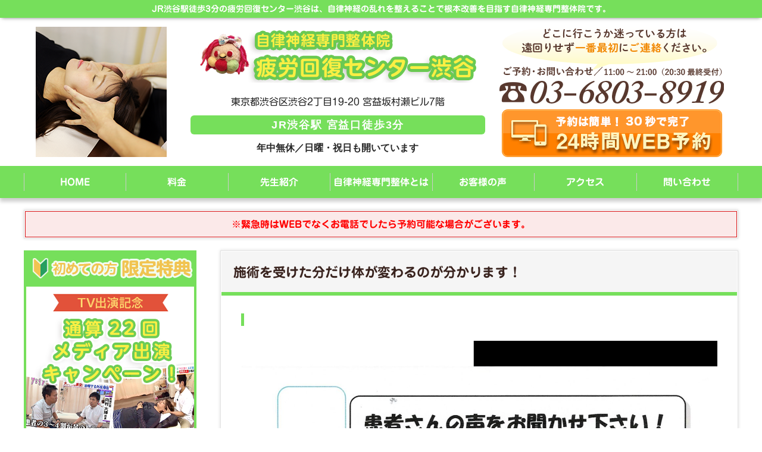

--- FILE ---
content_type: text/html; charset=UTF-8
request_url: https://jiritushinkei.jp/voice/%E6%96%BD%E8%A1%93%E3%82%92%E5%8F%97%E3%81%91%E3%81%9F%E5%88%86%E3%81%A0%E3%81%91%E4%BD%93%E3%81%8C%E5%A4%89%E3%82%8F%E3%82%8B%E3%81%AE%E3%81%8C%E5%88%86%E3%81%8B%E3%82%8A%E3%81%BE%E3%81%99%EF%BC%81/
body_size: 9712
content:
<!DOCTYPE HTML>
<html lang="ja">
<head prefix="og: http://ogp.me/ns# fb: http://ogp.me/ns/fb# article: http://ogp.me/ns/article#">
<meta charset="UTF-8">
<title>
施術を受けた分だけ体が変わるのが分かります！</title>
<meta name="viewport" content="width=device-width,initial-scale=1.0,minimum-scale=1.0">
<link rel="shortcut icon" type="image/x-icon" href="https://jiritushinkei.jp/wp/wp-content/themes/jiritushinkei-shibuya/favicon.ico">

<!-- Google Tag Manager -->
<script>(function(w,d,s,l,i){w[l]=w[l]||[];w[l].push({'gtm.start':
new Date().getTime(),event:'gtm.js'});var f=d.getElementsByTagName(s)[0],
j=d.createElement(s),dl=l!='dataLayer'?'&l='+l:'';j.async=true;j.src=
'https://www.googletagmanager.com/gtm.js?id='+i+dl;f.parentNode.insertBefore(j,f);
})(window,document,'script','dataLayer','GTM-PBVCTRN');</script>
<!-- End Google Tag Manager -->
	
	
<!-- Google Tag Manager -->
<script>(function(w,d,s,l,i){w[l]=w[l]||[];w[l].push({'gtm.start':
new Date().getTime(),event:'gtm.js'});var f=d.getElementsByTagName(s)[0],
j=d.createElement(s),dl=l!='dataLayer'?'&l='+l:'';j.async=true;j.src=
'https://www.googletagmanager.com/gtm.js?id='+i+dl;f.parentNode.insertBefore(j,f);
})(window,document,'script','dataLayer','GTM-NPVHSF45');</script>
<!-- End Google Tag Manager -->	

<meta name='robots' content='max-image-preview:large' />
	<style>img:is([sizes="auto" i], [sizes^="auto," i]) { contain-intrinsic-size: 3000px 1500px }</style>
	<meta name="keywords" content="" />
<meta name="description" content="施術を受けると身体が変わっていくのが分かります。" />
<meta name="robots" content="index" />
<meta property="og:title" content="施術を受けた分だけ体が変わるのが分かります！" />
<meta property="og:type" content="article" />
<meta property="og:description" content="施術を受けると身体が変わっていくのが分かります。" />
<meta property="og:url" content="https://jiritushinkei.jp/voice/%e6%96%bd%e8%a1%93%e3%82%92%e5%8f%97%e3%81%91%e3%81%9f%e5%88%86%e3%81%a0%e3%81%91%e4%bd%93%e3%81%8c%e5%a4%89%e3%82%8f%e3%82%8b%e3%81%ae%e3%81%8c%e5%88%86%e3%81%8b%e3%82%8a%e3%81%be%e3%81%99%ef%bc%81/" />
<meta property="og:image" content="https://jiritushinkei.jp/wp/wp-content/uploads/2020/06/7385d1a5e09829cb57a1e6773b7f9005-1-scaled.jpg" />
<meta property="og:locale" content="ja_JP" />
<meta property="og:site_name" content="東京渋谷の自律神経専門整体院「疲労回復センター渋谷」" />
<link href="https://plus.google.com/" rel="publisher" />
<link rel='dns-prefetch' href='//webfonts.xserver.jp' />
<link rel='dns-prefetch' href='//ajax.googleapis.com' />
<link rel='stylesheet' id='base-css-css' href='https://jiritushinkei.jp/wp/wp-content/themes/jiritushinkei-shibuya/base.css?ver=1.2' type='text/css' media='all' />
<link rel='stylesheet' id='main-css-css' href='https://jiritushinkei.jp/wp/wp-content/themes/jiritushinkei-shibuya/style.css?ver=1.2' type='text/css' media='all' />
<link rel='stylesheet' id='wp-block-library-css' href='https://jiritushinkei.jp/wp/wp-includes/css/dist/block-library/style.min.css?ver=6.8.3' type='text/css' media='all' />
<style id='classic-theme-styles-inline-css' type='text/css'>
/*! This file is auto-generated */
.wp-block-button__link{color:#fff;background-color:#32373c;border-radius:9999px;box-shadow:none;text-decoration:none;padding:calc(.667em + 2px) calc(1.333em + 2px);font-size:1.125em}.wp-block-file__button{background:#32373c;color:#fff;text-decoration:none}
</style>
<style id='pdfemb-pdf-embedder-viewer-style-inline-css' type='text/css'>
.wp-block-pdfemb-pdf-embedder-viewer{max-width:none}

</style>
<style id='global-styles-inline-css' type='text/css'>
:root{--wp--preset--aspect-ratio--square: 1;--wp--preset--aspect-ratio--4-3: 4/3;--wp--preset--aspect-ratio--3-4: 3/4;--wp--preset--aspect-ratio--3-2: 3/2;--wp--preset--aspect-ratio--2-3: 2/3;--wp--preset--aspect-ratio--16-9: 16/9;--wp--preset--aspect-ratio--9-16: 9/16;--wp--preset--color--black: #000000;--wp--preset--color--cyan-bluish-gray: #abb8c3;--wp--preset--color--white: #ffffff;--wp--preset--color--pale-pink: #f78da7;--wp--preset--color--vivid-red: #cf2e2e;--wp--preset--color--luminous-vivid-orange: #ff6900;--wp--preset--color--luminous-vivid-amber: #fcb900;--wp--preset--color--light-green-cyan: #7bdcb5;--wp--preset--color--vivid-green-cyan: #00d084;--wp--preset--color--pale-cyan-blue: #8ed1fc;--wp--preset--color--vivid-cyan-blue: #0693e3;--wp--preset--color--vivid-purple: #9b51e0;--wp--preset--gradient--vivid-cyan-blue-to-vivid-purple: linear-gradient(135deg,rgba(6,147,227,1) 0%,rgb(155,81,224) 100%);--wp--preset--gradient--light-green-cyan-to-vivid-green-cyan: linear-gradient(135deg,rgb(122,220,180) 0%,rgb(0,208,130) 100%);--wp--preset--gradient--luminous-vivid-amber-to-luminous-vivid-orange: linear-gradient(135deg,rgba(252,185,0,1) 0%,rgba(255,105,0,1) 100%);--wp--preset--gradient--luminous-vivid-orange-to-vivid-red: linear-gradient(135deg,rgba(255,105,0,1) 0%,rgb(207,46,46) 100%);--wp--preset--gradient--very-light-gray-to-cyan-bluish-gray: linear-gradient(135deg,rgb(238,238,238) 0%,rgb(169,184,195) 100%);--wp--preset--gradient--cool-to-warm-spectrum: linear-gradient(135deg,rgb(74,234,220) 0%,rgb(151,120,209) 20%,rgb(207,42,186) 40%,rgb(238,44,130) 60%,rgb(251,105,98) 80%,rgb(254,248,76) 100%);--wp--preset--gradient--blush-light-purple: linear-gradient(135deg,rgb(255,206,236) 0%,rgb(152,150,240) 100%);--wp--preset--gradient--blush-bordeaux: linear-gradient(135deg,rgb(254,205,165) 0%,rgb(254,45,45) 50%,rgb(107,0,62) 100%);--wp--preset--gradient--luminous-dusk: linear-gradient(135deg,rgb(255,203,112) 0%,rgb(199,81,192) 50%,rgb(65,88,208) 100%);--wp--preset--gradient--pale-ocean: linear-gradient(135deg,rgb(255,245,203) 0%,rgb(182,227,212) 50%,rgb(51,167,181) 100%);--wp--preset--gradient--electric-grass: linear-gradient(135deg,rgb(202,248,128) 0%,rgb(113,206,126) 100%);--wp--preset--gradient--midnight: linear-gradient(135deg,rgb(2,3,129) 0%,rgb(40,116,252) 100%);--wp--preset--font-size--small: 13px;--wp--preset--font-size--medium: 20px;--wp--preset--font-size--large: 36px;--wp--preset--font-size--x-large: 42px;--wp--preset--spacing--20: 0.44rem;--wp--preset--spacing--30: 0.67rem;--wp--preset--spacing--40: 1rem;--wp--preset--spacing--50: 1.5rem;--wp--preset--spacing--60: 2.25rem;--wp--preset--spacing--70: 3.38rem;--wp--preset--spacing--80: 5.06rem;--wp--preset--shadow--natural: 6px 6px 9px rgba(0, 0, 0, 0.2);--wp--preset--shadow--deep: 12px 12px 50px rgba(0, 0, 0, 0.4);--wp--preset--shadow--sharp: 6px 6px 0px rgba(0, 0, 0, 0.2);--wp--preset--shadow--outlined: 6px 6px 0px -3px rgba(255, 255, 255, 1), 6px 6px rgba(0, 0, 0, 1);--wp--preset--shadow--crisp: 6px 6px 0px rgba(0, 0, 0, 1);}:where(.is-layout-flex){gap: 0.5em;}:where(.is-layout-grid){gap: 0.5em;}body .is-layout-flex{display: flex;}.is-layout-flex{flex-wrap: wrap;align-items: center;}.is-layout-flex > :is(*, div){margin: 0;}body .is-layout-grid{display: grid;}.is-layout-grid > :is(*, div){margin: 0;}:where(.wp-block-columns.is-layout-flex){gap: 2em;}:where(.wp-block-columns.is-layout-grid){gap: 2em;}:where(.wp-block-post-template.is-layout-flex){gap: 1.25em;}:where(.wp-block-post-template.is-layout-grid){gap: 1.25em;}.has-black-color{color: var(--wp--preset--color--black) !important;}.has-cyan-bluish-gray-color{color: var(--wp--preset--color--cyan-bluish-gray) !important;}.has-white-color{color: var(--wp--preset--color--white) !important;}.has-pale-pink-color{color: var(--wp--preset--color--pale-pink) !important;}.has-vivid-red-color{color: var(--wp--preset--color--vivid-red) !important;}.has-luminous-vivid-orange-color{color: var(--wp--preset--color--luminous-vivid-orange) !important;}.has-luminous-vivid-amber-color{color: var(--wp--preset--color--luminous-vivid-amber) !important;}.has-light-green-cyan-color{color: var(--wp--preset--color--light-green-cyan) !important;}.has-vivid-green-cyan-color{color: var(--wp--preset--color--vivid-green-cyan) !important;}.has-pale-cyan-blue-color{color: var(--wp--preset--color--pale-cyan-blue) !important;}.has-vivid-cyan-blue-color{color: var(--wp--preset--color--vivid-cyan-blue) !important;}.has-vivid-purple-color{color: var(--wp--preset--color--vivid-purple) !important;}.has-black-background-color{background-color: var(--wp--preset--color--black) !important;}.has-cyan-bluish-gray-background-color{background-color: var(--wp--preset--color--cyan-bluish-gray) !important;}.has-white-background-color{background-color: var(--wp--preset--color--white) !important;}.has-pale-pink-background-color{background-color: var(--wp--preset--color--pale-pink) !important;}.has-vivid-red-background-color{background-color: var(--wp--preset--color--vivid-red) !important;}.has-luminous-vivid-orange-background-color{background-color: var(--wp--preset--color--luminous-vivid-orange) !important;}.has-luminous-vivid-amber-background-color{background-color: var(--wp--preset--color--luminous-vivid-amber) !important;}.has-light-green-cyan-background-color{background-color: var(--wp--preset--color--light-green-cyan) !important;}.has-vivid-green-cyan-background-color{background-color: var(--wp--preset--color--vivid-green-cyan) !important;}.has-pale-cyan-blue-background-color{background-color: var(--wp--preset--color--pale-cyan-blue) !important;}.has-vivid-cyan-blue-background-color{background-color: var(--wp--preset--color--vivid-cyan-blue) !important;}.has-vivid-purple-background-color{background-color: var(--wp--preset--color--vivid-purple) !important;}.has-black-border-color{border-color: var(--wp--preset--color--black) !important;}.has-cyan-bluish-gray-border-color{border-color: var(--wp--preset--color--cyan-bluish-gray) !important;}.has-white-border-color{border-color: var(--wp--preset--color--white) !important;}.has-pale-pink-border-color{border-color: var(--wp--preset--color--pale-pink) !important;}.has-vivid-red-border-color{border-color: var(--wp--preset--color--vivid-red) !important;}.has-luminous-vivid-orange-border-color{border-color: var(--wp--preset--color--luminous-vivid-orange) !important;}.has-luminous-vivid-amber-border-color{border-color: var(--wp--preset--color--luminous-vivid-amber) !important;}.has-light-green-cyan-border-color{border-color: var(--wp--preset--color--light-green-cyan) !important;}.has-vivid-green-cyan-border-color{border-color: var(--wp--preset--color--vivid-green-cyan) !important;}.has-pale-cyan-blue-border-color{border-color: var(--wp--preset--color--pale-cyan-blue) !important;}.has-vivid-cyan-blue-border-color{border-color: var(--wp--preset--color--vivid-cyan-blue) !important;}.has-vivid-purple-border-color{border-color: var(--wp--preset--color--vivid-purple) !important;}.has-vivid-cyan-blue-to-vivid-purple-gradient-background{background: var(--wp--preset--gradient--vivid-cyan-blue-to-vivid-purple) !important;}.has-light-green-cyan-to-vivid-green-cyan-gradient-background{background: var(--wp--preset--gradient--light-green-cyan-to-vivid-green-cyan) !important;}.has-luminous-vivid-amber-to-luminous-vivid-orange-gradient-background{background: var(--wp--preset--gradient--luminous-vivid-amber-to-luminous-vivid-orange) !important;}.has-luminous-vivid-orange-to-vivid-red-gradient-background{background: var(--wp--preset--gradient--luminous-vivid-orange-to-vivid-red) !important;}.has-very-light-gray-to-cyan-bluish-gray-gradient-background{background: var(--wp--preset--gradient--very-light-gray-to-cyan-bluish-gray) !important;}.has-cool-to-warm-spectrum-gradient-background{background: var(--wp--preset--gradient--cool-to-warm-spectrum) !important;}.has-blush-light-purple-gradient-background{background: var(--wp--preset--gradient--blush-light-purple) !important;}.has-blush-bordeaux-gradient-background{background: var(--wp--preset--gradient--blush-bordeaux) !important;}.has-luminous-dusk-gradient-background{background: var(--wp--preset--gradient--luminous-dusk) !important;}.has-pale-ocean-gradient-background{background: var(--wp--preset--gradient--pale-ocean) !important;}.has-electric-grass-gradient-background{background: var(--wp--preset--gradient--electric-grass) !important;}.has-midnight-gradient-background{background: var(--wp--preset--gradient--midnight) !important;}.has-small-font-size{font-size: var(--wp--preset--font-size--small) !important;}.has-medium-font-size{font-size: var(--wp--preset--font-size--medium) !important;}.has-large-font-size{font-size: var(--wp--preset--font-size--large) !important;}.has-x-large-font-size{font-size: var(--wp--preset--font-size--x-large) !important;}
:where(.wp-block-post-template.is-layout-flex){gap: 1.25em;}:where(.wp-block-post-template.is-layout-grid){gap: 1.25em;}
:where(.wp-block-columns.is-layout-flex){gap: 2em;}:where(.wp-block-columns.is-layout-grid){gap: 2em;}
:root :where(.wp-block-pullquote){font-size: 1.5em;line-height: 1.6;}
</style>
<link rel='stylesheet' id='toc-screen-css' href='https://jiritushinkei.jp/wp/wp-content/plugins/table-of-contents-plus/screen.min.css?ver=2411.1' type='text/css' media='all' />
<script type="text/javascript" src="//ajax.googleapis.com/ajax/libs/jquery/2.1.4/jquery.min.js?ver=6.8.3" id="jquery-js"></script>
<script type="text/javascript" src="//webfonts.xserver.jp/js/xserverv3.js?fadein=0&amp;ver=2.0.8" id="typesquare_std-js"></script>
<link rel="https://api.w.org/" href="https://jiritushinkei.jp/wp-json/" /><link rel="EditURI" type="application/rsd+xml" title="RSD" href="https://jiritushinkei.jp/wp/xmlrpc.php?rsd" />
<meta name="generator" content="WordPress 6.8.3" />
<link rel="canonical" href="https://jiritushinkei.jp/voice/%e6%96%bd%e8%a1%93%e3%82%92%e5%8f%97%e3%81%91%e3%81%9f%e5%88%86%e3%81%a0%e3%81%91%e4%bd%93%e3%81%8c%e5%a4%89%e3%82%8f%e3%82%8b%e3%81%ae%e3%81%8c%e5%88%86%e3%81%8b%e3%82%8a%e3%81%be%e3%81%99%ef%bc%81/" />
<link rel='shortlink' href='https://jiritushinkei.jp/?p=4308' />
<link rel="alternate" title="oEmbed (JSON)" type="application/json+oembed" href="https://jiritushinkei.jp/wp-json/oembed/1.0/embed?url=https%3A%2F%2Fjiritushinkei.jp%2Fvoice%2F%25e6%2596%25bd%25e8%25a1%2593%25e3%2582%2592%25e5%258f%2597%25e3%2581%2591%25e3%2581%259f%25e5%2588%2586%25e3%2581%25a0%25e3%2581%2591%25e4%25bd%2593%25e3%2581%258c%25e5%25a4%2589%25e3%2582%258f%25e3%2582%258b%25e3%2581%25ae%25e3%2581%258c%25e5%2588%2586%25e3%2581%258b%25e3%2582%258a%25e3%2581%25be%25e3%2581%2599%25ef%25bc%2581%2F" />
<link rel="alternate" title="oEmbed (XML)" type="text/xml+oembed" href="https://jiritushinkei.jp/wp-json/oembed/1.0/embed?url=https%3A%2F%2Fjiritushinkei.jp%2Fvoice%2F%25e6%2596%25bd%25e8%25a1%2593%25e3%2582%2592%25e5%258f%2597%25e3%2581%2591%25e3%2581%259f%25e5%2588%2586%25e3%2581%25a0%25e3%2581%2591%25e4%25bd%2593%25e3%2581%258c%25e5%25a4%2589%25e3%2582%258f%25e3%2582%258b%25e3%2581%25ae%25e3%2581%258c%25e5%2588%2586%25e3%2581%258b%25e3%2582%258a%25e3%2581%25be%25e3%2581%2599%25ef%25bc%2581%2F&#038;format=xml" />
<style type='text/css'>
h1,h2,h3,h1:lang(ja),h2:lang(ja),h3:lang(ja),.entry-title:lang(ja){ font-family: "じゅん 501";}h4,h5,h6,h4:lang(ja),h5:lang(ja),h6:lang(ja),div.entry-meta span:lang(ja),footer.entry-footer span:lang(ja){ font-family: "新丸ゴ R";}.hentry,.entry-content p,.post-inner.entry-content p,#comments div:lang(ja){ font-family: "新丸ゴ R";}strong,b,#comments .comment-author .fn:lang(ja){ font-family: "じゅん 501";}</style>
<script src="https://kit.fontawesome.com/3b7658692d.js"></script> 

</head>

<body id="#top" class="wp-singular voice-template-default single single-voice postid-4308 wp-theme-jiritushinkei-shibuya right-content default" itemschope="itemscope" itemtype="http://schema.org/WebPage">

	
<!-- Google Tag Manager (noscript) -->
<noscript><iframe src="https://www.googletagmanager.com/ns.html?id=GTM-PBVCTRN"
height="0" width="0" style="display:none;visibility:hidden"></iframe></noscript>
<!-- End Google Tag Manager (noscript) -->

<!-- Google Tag Manager (noscript) -->
<noscript><iframe src="https://www.googletagmanager.com/ns.html?id=GTM-NPVHSF45"
height="0" width="0" style="display:none;visibility:hidden"></iframe></noscript>
<!-- End Google Tag Manager (noscript) -->
	

  <div id="fb-root"></div>
<script>(function(d, s, id) {
  var js, fjs = d.getElementsByTagName(s)[0];
  if (d.getElementById(id)) return;
  js = d.createElement(s); js.id = id;
  js.src = "//connect.facebook.net/ja_JP/sdk.js#xfbml=1&version=v2.8&appId=";
  fjs.parentNode.insertBefore(js, fjs);
}(document, 'script', 'facebook-jssdk'));</script>
<header id="header" role="banner" itemscope="itemscope" itemtype="http://schema.org/WPHeader">
  <p class="copy_sp"><a href="https://jiritushinkei.jp" class="flex_fs flex_ac"><img src="https://jiritushinkei.jp/wp/wp-content/themes/jiritushinkei-shibuya/lib/images/logo_sp.png" alt="疲労回復センター渋谷"></a></p>
  <p class="copy"><strong>JR渋谷駅徒歩3分の疲労回復センター渋谷は、自律神経の乱れを整えることで根本改善を目指す自律神経専門整体院です。</strong></p>
  <div class="wrap">
    <div>
            <div class="center_box"> <p id="logo" itemprop="headline"> <a href="https://jiritushinkei.jp"> <img src="https://jiritushinkei.jp/wp/wp-content/uploads/2025/08/logo.png" alt="東京渋谷の自律神経専門整体院「疲労回復センター渋谷」" /> </a> </p>
        <p>東京都渋谷区渋谷2丁目19-20 宮益坂村瀬ビル7階</p>
        <ul>
          <li>JR渋谷駅 宮益口徒歩3分</li>
          <li>年中無休／日曜・祝日も開いています</li>
        </ul>
      </div>
      <div class="right_box">
        <p><a href="tel:0368038919" target="_blank"><img src="https://jiritushinkei.jp/wp/wp-content/themes/jiritushinkei-shibuya/lib/images/tel.png" alt="03-6803-8919"></a></p>
        <p><a href="https://reserve.feix.cloud/top/kotsuban_kingdom/shibuya?show_courses=68b1456a19701562c7b2eaa5" target="_blank"><img src="https://jiritushinkei.jp/wp/wp-content/themes/jiritushinkei-shibuya/lib/images/bt_reservations.png" alt="今すぐネットで予約する"></a></p>
      </div>
    </div>
  </div>
    <p id="menu_navi"><a class="menu-trigger"><span></span><span></span><span></span></a></p>
  	
</header>

<!-- start global nav  -->
<nav id="gnav" role="navigation" itemscope="itemscope" itemtype="http://scheme.org/SiteNavigationElement">
  <div class="wrap">
        <div id="gnav-container" class="gnav-container"><ul id="gnav-ul" class="clearfix"><li id="menu-item-10" class="menu-item menu-item-type-custom menu-item-object-custom menu-item-home menu-item-10"><a href="https://jiritushinkei.jp/">HOME</a></li>
<li id="menu-item-11" class="menu-item menu-item-type-custom menu-item-object-custom menu-item-11"><a href="https://jiritushinkei.jp/price/">料金</a></li>
<li id="menu-item-12" class="menu-item menu-item-type-custom menu-item-object-custom menu-item-12"><a href="https://jiritushinkei.jp/staff/">先生紹介</a></li>
<li id="menu-item-598" class="menu-item menu-item-type-custom menu-item-object-custom menu-item-598"><a href="https://jiritushinkei.jp/method/">自律神経専門整体とは</a></li>
<li id="menu-item-13" class="menu-item menu-item-type-custom menu-item-object-custom menu-item-13"><a href="https://jiritushinkei.jp/voice/">お客様の声</a></li>
<li id="menu-item-14" class="menu-item menu-item-type-custom menu-item-object-custom menu-item-14"><a href="https://jiritushinkei.jp/access/">アクセス</a></li>
<li id="menu-item-317" class="menu-item menu-item-type-custom menu-item-object-custom menu-item-317"><a href="https://jiritushinkei.jp/customer/">問い合わせ</a></li>
</ul></div>      </div>
</nav>
<!--information-->
<aside id="information">
    <p><span style="color: #ff0000;"><strong>※緊急時はWEBでなくお電話でしたら予約可能な場合がございます。</strong></span></p>
  </aside>
<!--/information-->

<div id="content">


<div id="voice" class="wrap">
  
    


  <div id="main" class="col-md-8 col-md-push-4" role="main" itemprop="mainContentOfPage" itemscope="itemscope" itemtype="https://schema.org/Blog">

      
    <div class="main-inner">
    
    
            
        <article id="post-4308" class="post-4308 voice type-voice status-publish has-post-thumbnail hentry voice_category-languor voice_category-62 voice_category-questionnaire" itemscope="itemscope" itemtype="https://schema.org/BlogPosting">
        
        

        <section>
            <header class="post-header">
                <h1 class="post-title" itemprop="headline">施術を受けた分だけ体が変わるのが分かります！</h1>
            </header>
    
            <section class="voice_main clearfix" itemprop="text">
                
                <h2 class="name"><span></span></h2>
                
                
            
                
                
                
                
                <div>
                                            <p><img fetchpriority="high" decoding="async" class="alignnone size-full wp-image-4309" src="https://jiritushinkei.jp/wp/wp-content/uploads/2020/06/7385d1a5e09829cb57a1e6773b7f9005-1-scaled.jpg" alt="" width="1805" height="2560" srcset="https://jiritushinkei.jp/wp/wp-content/uploads/2020/06/7385d1a5e09829cb57a1e6773b7f9005-1-scaled.jpg 1805w, https://jiritushinkei.jp/wp/wp-content/uploads/2020/06/7385d1a5e09829cb57a1e6773b7f9005-1-212x300.jpg 212w, https://jiritushinkei.jp/wp/wp-content/uploads/2020/06/7385d1a5e09829cb57a1e6773b7f9005-1-722x1024.jpg 722w, https://jiritushinkei.jp/wp/wp-content/uploads/2020/06/7385d1a5e09829cb57a1e6773b7f9005-1-768x1089.jpg 768w, https://jiritushinkei.jp/wp/wp-content/uploads/2020/06/7385d1a5e09829cb57a1e6773b7f9005-1-1083x1536.jpg 1083w, https://jiritushinkei.jp/wp/wp-content/uploads/2020/06/7385d1a5e09829cb57a1e6773b7f9005-1-1444x2048.jpg 1444w, https://jiritushinkei.jp/wp/wp-content/uploads/2020/06/7385d1a5e09829cb57a1e6773b7f9005-1-183x260.jpg 183w, https://jiritushinkei.jp/wp/wp-content/uploads/2020/06/7385d1a5e09829cb57a1e6773b7f9005-1-370x525.jpg 370w" sizes="(max-width: 1805px) 100vw, 1805px" /></p>
                                    </div>
                
                
                
                

               
                
            </section>
            

            
        </section>
        
        
        <footer class="post-footer">
          <p class="note">※得られる施術効果には個人差があります。</p>
          <aside class="info">
            <dl><dt>カテゴリー：</dt>
                <dd>
                   <a href="https://jiritushinkei.jp/voice/voice_cate/questionnaire/languor/" rel="tag">体のだるさ</a>、<a href="https://jiritushinkei.jp/voice/voice_cate/questionnaire/%e7%96%b2%e3%82%8c%e3%83%bb%e3%81%a0%e3%82%8b%e3%81%95/" rel="tag">疲れ・だるさ</a>、<a href="https://jiritushinkei.jp/voice/voice_cate/questionnaire/" rel="tag">お客様の声 アンケート</a>                </dd>
            </dl>
            <dl><dt>投稿日：</dt>
                <dd>
                    <time datetime="2020-06-23">
                        2020年6月23日                </dd>
            </dl>
        </aside>
      </footer>

    </article>
		
		


    
    
		
		
    <ol class="breadcrumb clearfix" itemscope itemtype="https://schema.org/BreadcrumbList" ><li itemscope itemtype="https://schema.org/ListItem" itemprop="itemListElement"><a itemprop="item" href="https://jiritushinkei.jp"><i class="fa fa-home"></i> <span itemprop="name">ホーム</span></a><meta itemprop="position" content="1"> / </li><li itemscope itemtype="https://schema.org/ListItem" itemprop="itemListElement"><a itemprop="item" href="https://jiritushinkei.jp/voice/"><i class="fa fa-pencil-square-o"></i> <span itemprop="name">【お客様の声】東京渋谷の自律神経専門整体 疲労回復センター渋谷｜改善された体験談</span></a><meta itemprop="position" content="2"> / </li><li itemscope itemtype="https://schema.org/ListItem" itemprop="itemListElement"><i class="fa fa-file"></i> <span itemprop="name">施術を受けた分だけ体が変わるのが分かります！</span><meta itemprop="position" content="3"></li></ol>	
		
		
    </div><!-- /main-inner -->

      
  </div><!-- /main -->
  
<div id="side" class="col-md-4" role="complementary" itemscope itemtype="https://schema.org/WPSideBar">
    <div class="side-inner">

        <!--banner-->
        <aside class="banner">
            <ul>
                <li><a href="https://jiritushinkei.jp/price/"><img src="https://jiritushinkei.jp/wp/wp-content/themes/jiritushinkei-shibuya/lib/images/common/bn_beginner.png" alt="初めの方限定特典"></a>
                </li>
                <li><a href="https://jiritushinkei.jp/voice/"><img src="https://jiritushinkei.jp/wp/wp-content/themes/jiritushinkei-shibuya/lib/images/common/bn_voice.png" alt="お客様の喜びの声を見る"></a>
                </li>
            </ul>
        </aside>
        <!--/banner-->


        <div class="side-widget-area">
            
            
             <div id="nav_menu-5" class="widget_nav_menu side-widget"><div class="side-widget-inner"><h4 class="side-title"><span class="side-title-inner">お悩みの症状</span></h4><div class="menu-%e3%81%8a%e6%82%a9%e3%81%bf%e3%81%ae%e7%97%87%e7%8a%b6-container"><ul id="menu-%e3%81%8a%e6%82%a9%e3%81%bf%e3%81%ae%e7%97%87%e7%8a%b6" class="menu"><li id="menu-item-6542" class="menu-item menu-item-type-post_type menu-item-object-page menu-item-6542 autonomic_imbalance"><a href="https://jiritushinkei.jp/autonomic_imbalance/">自律神経失調症</a></li>
<li id="menu-item-6151" class="menu-item menu-item-type-post_type menu-item-object-page menu-item-6151 dizzy"><a href="https://jiritushinkei.jp/dizzy/">目眩（めまい）</a></li>
<li id="menu-item-6254" class="menu-item menu-item-type-post_type menu-item-object-page menu-item-6254 tinnitus"><a href="https://jiritushinkei.jp/tinnitus/">耳鳴り</a></li>
<li id="menu-item-6257" class="menu-item menu-item-type-post_type menu-item-object-page menu-item-6257 insomnia"><a href="https://jiritushinkei.jp/insomnia/">不眠症</a></li>
<li id="menu-item-6543" class="menu-item menu-item-type-post_type menu-item-object-page menu-item-6543 headache"><a href="https://jiritushinkei.jp/headache/">頭痛（緊張型・偏頭痛・群発性）</a></li>
<li id="menu-item-6429" class="menu-item menu-item-type-post_type menu-item-object-page menu-item-6429 reflux_esophagitis"><a href="https://jiritushinkei.jp/reflux_esophagitis/">逆流性食道炎</a></li>
<li id="menu-item-6264" class="menu-item menu-item-type-post_type menu-item-object-page menu-item-6264 orthostatic_dysregulation"><a href="https://jiritushinkei.jp/orthostatic_dysregulation/">起立性調節障害</a></li>
<li id="menu-item-6253" class="menu-item menu-item-type-post_type menu-item-object-page menu-item-6253 atopic"><a href="https://jiritushinkei.jp/atopic/">アトピー</a></li>
</ul></div></div></div><div id="nav_menu-7" class="widget_nav_menu side-widget"><div class="side-widget-inner"><h4 class="side-title"><span class="side-title-inner">メニュー</span></h4><div class="menu-%e3%82%b5%e3%82%a4%e3%83%89%e3%83%a1%e3%83%8b%e3%83%a5%e3%83%bc-container"><ul id="menu-%e3%82%b5%e3%82%a4%e3%83%89%e3%83%a1%e3%83%8b%e3%83%a5%e3%83%bc" class="menu"><li id="menu-item-5053" class="menu-item menu-item-type-custom menu-item-object-custom menu-item-home menu-item-5053"><a href="https://jiritushinkei.jp">HOME</a></li>
<li id="menu-item-1520" class="menu-item menu-item-type-custom menu-item-object-custom menu-item-1520"><a href="https://jiritushinkei.jp/price/">料金</a></li>
<li id="menu-item-1521" class="menu-item menu-item-type-custom menu-item-object-custom menu-item-1521"><a href="https://jiritushinkei.jp/staff/">先生紹介</a></li>
<li id="menu-item-1522" class="menu-item menu-item-type-custom menu-item-object-custom menu-item-1522"><a href="https://jiritushinkei.jp/method/">自律神経専門整体とは</a></li>
<li id="menu-item-1523" class="menu-item menu-item-type-custom menu-item-object-custom menu-item-1523"><a href="https://jiritushinkei.jp/voice/">お客様の声</a></li>
<li id="menu-item-5821" class="menu-item menu-item-type-post_type menu-item-object-page menu-item-5821 recommend"><a href="https://jiritushinkei.jp/recommend/">推薦の声</a></li>
<li id="menu-item-1524" class="menu-item menu-item-type-custom menu-item-object-custom menu-item-1524"><a href="https://jiritushinkei.jp/access/">アクセス</a></li>
<li id="menu-item-5815" class="menu-item menu-item-type-post_type menu-item-object-page menu-item-5815 shop"><a href="https://jiritushinkei.jp/shop/">店舗紹介</a></li>
<li id="menu-item-1525" class="menu-item menu-item-type-custom menu-item-object-custom menu-item-1525"><a href="https://jiritushinkei.jp/blog/">ブログ</a></li>
<li id="menu-item-1526" class="menu-item menu-item-type-custom menu-item-object-custom menu-item-1526"><a href="https://jiritushinkei.jp/customer/">問い合わせ</a></li>
<li id="menu-item-1527" class="menu-item menu-item-type-custom menu-item-object-custom menu-item-1527"><a rel="privacy-policy" href="https://jiritushinkei.jp/privacy_policy/">プライバシーポリシー</a></li>
</ul></div></div></div><div id="search-3" class="widget_search side-widget"><div class="side-widget-inner"><form role="search" method="get" id="searchform" action="https://jiritushinkei.jp/" >
  <div>
  <input type="text" value="" name="s" id="s" />
  <button type="submit" id="searchsubmit"></button>
  </div>
  </form></div></div>

            <div id="newpostcatch-2" class="widget_newpostcatch side-widget">
                <div class="side-widget-inner">
                    <h3 class="side-title"><span class="side-title-inner">最近の投稿</span></h3>
                    <ul>
                                                <li>
                            <a href="https://jiritushinkei.jp/shin-splint/shin-splint/" title="シンスプリントってなに？">

                                                                <img src="https://jiritushinkei.jp/wp/wp-content/uploads/2023/08/a2bd9912cd8f0165c694f802e3417b65-150x150.jpg" alt="シンスプリントってなに？" width="80" height="80">                                


                                <span class="title">
                                    シンスプリントってなに？                                </span>
                            </a>
                        </li>
                                                <li>
                            <a href="https://jiritushinkei.jp/irritable-bowel-syndrome/stomach/" title="どうしたら過敏性腸症候群は良くなっていくのか？">

                                                                <img src="https://jiritushinkei.jp/wp/wp-content/uploads/2023/06/2453681_s-150x150.jpg" alt="どうしたら過敏性腸症候群は良くなっていくのか？" width="80" height="80">                                


                                <span class="title">
                                    どうしたら過敏性腸症候群は良くなっていくのか？                                </span>
                            </a>
                        </li>
                                                <li>
                            <a href="https://jiritushinkei.jp/constipation/constipation/" title="長く続く辛い便秘から解消されたい方へ！">

                                                                <img src="https://jiritushinkei.jp/wp/wp-content/uploads/2023/06/25524801_s-150x150.jpg" alt="長く続く辛い便秘から解消されたい方へ！" width="80" height="80">                                


                                <span class="title">
                                    長く続く辛い便秘から解消されたい方へ！                                </span>
                            </a>
                        </li>
                                                <li>
                            <a href="https://jiritushinkei.jp/eye-strain/eye-strain/" title="もう、悩まないで眼精疲労！原因を知ってしっかり対策。">

                                                                <img src="https://jiritushinkei.jp/wp/wp-content/uploads/2023/06/26296799_l-150x150.jpg" alt="もう、悩まないで眼精疲労！原因を知ってしっかり対策。" width="80" height="80">                                


                                <span class="title">
                                    もう、悩まないで眼精疲労！原因を知ってしっかり対策。                                </span>
                            </a>
                        </li>
                                                <li>
                            <a href="https://jiritushinkei.jp/other/how-to-get-along-well-with-adhd/" title="ADHDとうまく付き合うためには？">

                                                                <img src="https://jiritushinkei.jp/wp/wp-content/uploads/2023/06/26073279_s-150x150.jpg" alt="ADHDとうまく付き合うためには？" width="80" height="80">                                


                                <span class="title">
                                    ADHDとうまく付き合うためには？                                </span>
                            </a>
                        </li>
                                            </ul>

                </div>
            </div>








           
        </div>
        <!-- //side-widget-area -->





    </div>
</div> <!-- /side -->
    
</div><!-- /wrap -->


</div><!-- /content -->

<footer id="footer">

    <div class="footer_nav">

        <div class="footer-01">
            <dl class="address">
                <dt><a href="https://jiritushinkei.jp">
                  <img src="https://jiritushinkei.jp/wp/wp-content/themes/jiritushinkei-shibuya/lib/images/img_character.png" alt="疲労回復センター渋谷"><br>
                  <span>自律神経専門の整体院</span><br>
                  疲労回復センター渋谷</a></dt>
                <dd><span>〒150-0002 </span>東京都渋谷区渋谷2丁目19-20 <br>宮益坂村瀬ビル7階
                    <a href="tel:0368038919" target="_blank">03-6803-8919</a> <span>【受付時間】</span>11：00～21：00（年中無休）
                </dd>
            </dl>
        </div>
        <!-- /footer-01 -->

                <div class="footer-02">
            <div class="wrap">
                <nav class="menu-%e3%82%b0%e3%83%ad%e3%83%bc%e3%83%90%e3%83%ab%e3%83%a1%e3%83%8b%e3%83%a5%e3%83%bc-container"><ul id="footer-nav" class="fnav"><li class="menu-item menu-item-type-custom menu-item-object-custom menu-item-home menu-item-10"><a href="https://jiritushinkei.jp/">HOME</a></li>
<li class="menu-item menu-item-type-custom menu-item-object-custom menu-item-11"><a href="https://jiritushinkei.jp/price/">料金</a></li>
<li class="menu-item menu-item-type-custom menu-item-object-custom menu-item-12"><a href="https://jiritushinkei.jp/staff/">先生紹介</a></li>
<li class="menu-item menu-item-type-custom menu-item-object-custom menu-item-598"><a href="https://jiritushinkei.jp/method/">自律神経専門整体とは</a></li>
<li class="menu-item menu-item-type-custom menu-item-object-custom menu-item-13"><a href="https://jiritushinkei.jp/voice/">お客様の声</a></li>
<li class="menu-item menu-item-type-custom menu-item-object-custom menu-item-14"><a href="https://jiritushinkei.jp/access/">アクセス</a></li>
<li class="menu-item menu-item-type-custom menu-item-object-custom menu-item-317"><a href="https://jiritushinkei.jp/customer/">問い合わせ</a></li>
</ul></nav>            </div>
            <!-- /wrap -->
            <p class="footer-copy">© Copyright
                2026                東京渋谷の自律神経専門整体院「疲労回復センター渋谷」. All rights reserved.</p>
        </div>
        <!-- /footer-02 -->
        
    </div>
</footer>



<p><a href="#" class="pagetop"><span><i class="fa fa-angle-up"></i></span></a>
</p>


<script type="speculationrules">
{"prefetch":[{"source":"document","where":{"and":[{"href_matches":"\/*"},{"not":{"href_matches":["\/wp\/wp-*.php","\/wp\/wp-admin\/*","\/wp\/wp-content\/uploads\/*","\/wp\/wp-content\/*","\/wp\/wp-content\/plugins\/*","\/wp\/wp-content\/themes\/jiritushinkei-shibuya\/*","\/*\\?(.+)"]}},{"not":{"selector_matches":"a[rel~=\"nofollow\"]"}},{"not":{"selector_matches":".no-prefetch, .no-prefetch a"}}]},"eagerness":"conservative"}]}
</script>
  <script src="https://apis.google.com/js/platform.js" async defer>
    {lang: 'ja'}
  </script><script type="text/javascript" id="toc-front-js-extra">
/* <![CDATA[ */
var tocplus = {"smooth_scroll":"1"};
/* ]]> */
</script>
<script type="text/javascript" src="https://jiritushinkei.jp/wp/wp-content/plugins/table-of-contents-plus/front.min.js?ver=2411.1" id="toc-front-js"></script>
<script type="text/javascript" src="https://jiritushinkei.jp/wp/wp-content/themes/jiritushinkei-shibuya/lib/js/jquery.pagetop.js?ver=6.8.3" id="pagetop-js"></script>
<script type="text/javascript" src="https://jiritushinkei.jp/wp/wp-content/themes/jiritushinkei-shibuya/lib/js/jquery.table-scroll.js?ver=6.8.3" id="table-scroll-js"></script>
<script type="text/javascript" src="https://jiritushinkei.jp/wp/wp-content/themes/jiritushinkei-shibuya/lib/js/common.js?ver=6.8.3" id="common-js-js"></script>
<script>
    ( function ( $ ) {

        $( function () {

            $( '.menu-trigger' ).on( 'click', function () {

                $( this ).toggleClass( 'active' );
                $( "#gnav" ).toggleClass( "active" );

                if ( $( '#menu_navi a' ).hasClass( 'active' ) ) {
                    $( "body" ).css( 'overflow', 'hidden' );
                } else {
                    $( "body" ).css( {
                        "overflow": "auto"
                    } );
                }
                return false;
            } );

        } );

    } )( jQuery );
</script>


</body>
</html>



--- FILE ---
content_type: text/css
request_url: https://jiritushinkei.jp/wp/wp-content/themes/jiritushinkei-shibuya/style.css?ver=1.2
body_size: 22480
content:
@charset "UTF-8";
/*
Theme Name: 疲労回復センター渋谷
Theme URI: https://jiritushinkei.jp
Author: Osen
Version: 1.0
Text Domain: jiritushinkei.jp
*/
/*----------------------------------------
	clearfix
----------------------------------------*/
/* all display
-------------------------------------------------- */
.wrap {
  width: 1200px;
  box-sizing: border-box;
  margin: 0 auto;
  *zoom: 1;
}
.wrap:before {
  display: inline-table;
}
.wrap:after {
  content: "";
  display: block;
  clear: both;
}

#main {
  width: 100%;
  float: left;
}

.main-inner {
  margin-right: 330px;
}

#side {
  width: 290px;
  float: left;
  margin-left: -290px;
}

.left-content #main {
  width: 100%;
  float: left;
}
.left-content .main-inner {
  margin-right: 330px;
  margin-left: 0;
}
.left-content #side {
  width: 290px;
  float: left;
  margin-left: -290px;
}

.right-content #main {
  width: 100%;
  float: left;
}
.right-content .main-inner {
  margin-left: 330px;
  margin-right: 0;
}
.right-content #side {
  width: 290px;
  float: left;
  margin-left: -100%;
}

.one-column #content .wrap {
  width: 1000px;
}
.one-column #content .wrap #main {
  width: 100%;
  float: none;
}
.one-column #content .wrap #main .main-inner {
  width: 100%;
  margin: 0;
}
.one-column #content .wrap #side {
  display: none;
}

/* ----------------------------------------
* レスポンシブ
* ~ / 1200px / 991px / 767px 
* desctop / laptop / tablet / phone
---------------------------------------- */
@media screen and (max-width: 1200px) {
  /* laptop */
  .wrap,
  .one-column #content .wrap {
    margin-left: 30px;
    margin-right: 30px;
    width: auto;
  }

  .main-inner {
    margin-right: 320px;
    box-sizing: border-box;
  }

  /* laptop end */
}
@media screen and (max-width: 991px) {
  /* tablet */
  .wrap,
  .one-column #content .wrap {
    margin-left: 20px;
    margin-right: 20px;
  }

  #main,
  .main-inner,
  #side {
    float: none;
    width: 100%;
    margin-left: 0;
    margin-right: 0;
  }

  .left-content #main,
  .right-content #main {
    float: none;
  }
  .left-content .main-inner,
  .right-content .main-inner {
    margin-right: 0;
    margin-left: 0;
    width: 100%;
  }
  .left-content #side,
  .right-content #side {
    width: 100%;
    float: none;
    margin: 0;
    padding: 0 5px;
  }

  /* tablet end */
}
@media screen and (max-width: 767px) {
  /* phone */
  .wrap,
  .one-column #content .wrap {
    margin-left: 0;
    margin-right: 0;
  }

  /* phone end */
}
/* ----------------------------------------
* カラースキーム
---------------------------------------- */
/* ----------------------------------------
* all
---------------------------------------- */
body {
  color: #252525;
  counter-reset: order number quality;
  font-family: 'Shin Maru Go Regular', "游ゴシック", YuGothic, "ヒラギノ角ゴ Pro W3", "Hiragino Kaku Gothic Pro", Verdana, "メイリオ", Meiryo, Osaka, "ＭＳ Ｐゴシック", "MS PGothic", sans-serif;
}

a {
  text-decoration: none;
  color: #76df5b;
}
a:hover {
  text-decoration: underline;
}
a:hover img {
  opacity: 0.7;
  filter: alpha(opacity=70);
  -moz-opacity: 0.7;
  -webkit-transition: 0.3s ease-in-out;
  -moz-transition: 0.3s ease-in-out;
  -o-transition: 0.3s ease-in-out;
  transition: 0.3s ease-in-out;
}

/* form
---------------------------------------- */
form input[type="submit"],
form button {
  background: #76df5b;
  color: #fff;
}
form input[type="submit"]:hover,
form button:hover {
  cursor: pointer;
}

/* ----------------------------------------
* content
---------------------------------------- */
#content {
  padding: 0 0 20px;
  margin-top: 20px;
  background: #fff;
  /*   background: #f9f4ed;*/
}

@media screen and (max-width: 991px) {
  #content {
    margin-top: 0;
  }

  .sp_wrap {
    padding: 0 5px;
  }
}
/* ----------------------------------------
* information
---------------------------------------- */
#information {
  max-width: 1200px;
  margin: 20px auto;
}
#information p {
  padding: 10px;
  border: solid 1px #d71618;
  background-color: #fbe9e9;
  word-break: break-all;
  text-align: center;
  line-height: 1.4;
  font-size: 16px;
  overflow: hidden;
}

@media screen and (max-width: 991px) {
  #information {
    margin: 0 auto;
    padding: 60px 5px 5px;
  }
  #information p {
    font-size: 14px;
  }
}
/* ----------------------------------------
* breadcrumb
---------------------------------------- */
.breadcrumb {
  margin: 0 0 15px;
  padding-top: 15px;
  overflow: hidden;
  font-size: 12px;
}
.breadcrumb li {
  float: left;
  margin-left: 10px;
}
.breadcrumb li a {
  text-decoration: none;
}
.breadcrumb li a:hover {
  text-decoration: underline;
}

/* ----------------------------------------
* header
---------------------------------------- */
#header {
  position: relative;
  background: #fff;
}
#header .copy_sp {
  display: none;
}
#header .copy {
  height: 30px;
  line-height: 30px;
  padding: 0 10px;
  background-color: #76df5b;
  color: #fff;
  font-size: 14px;
  box-shadow: 0 3px 6px -3px rgba(0, 0, 0, 0.5);
}
#header .copy strong {
  display: block;
  max-width: 1200px;
  text-align: center;
  margin: 0 auto;
}
#header .wrap {
  position: relative;
  max-width: 1200px;
  margin: 0 auto;
  padding: 15px 0px 15px 20px;
}
#header .wrap > div {
  display: -webkit-flex;
  display: flex;
  -webkit-justify-content: flex-end;
  justify-content: flex-end;
  -webkit-align-items: center;
  align-items: center;
  -webkit-flex-wrap: wrap;
  flex-wrap: wrap;
  background: url('lib/images/header_photo.png?1691803398') no-repeat left top;
}
#header .wrap > div .center_box {
  width: 42%;
}
#header .wrap > div .center_box #logo {
  margin: 0 0 20px;
  text-align: center;
  position: relative;
}
#header .wrap > div .center_box p {
  margin-bottom: 10px;
  text-align: center;
}
#header .wrap > div .center_box ul li:nth-of-type(1) {
  text-align: center;
  background-color: #76df5b;
  margin-bottom: 10px;
  padding: 2px 5px;
  border-radius: 6px;
  color: #fff;
  letter-spacing: .1em;
  font-weight: bold;
  font-size: 18px;
  font-family: "游ゴシック", YuGothic, "ヒラギノ角ゴ Pro W3", "Hiragino Kaku Gothic Pro", Verdana, "メイリオ", Meiryo, Osaka, "ＭＳ Ｐゴシック", "MS PGothic", sans-serif;
}
#header .wrap > div .center_box ul li:nth-of-type(2) {
  text-align: center;
  font-weight: bold;
  font-family: "游ゴシック", YuGothic, "ヒラギノ角ゴ Pro W3", "Hiragino Kaku Gothic Pro", Verdana, "メイリオ", Meiryo, Osaka, "ＭＳ Ｐゴシック", "MS PGothic", sans-serif;
}
#header .wrap > div .right_box {
  width: 36%;
}
#header .wrap > div .right_box p {
  padding: 0 10px;
  margin-bottom: 10px;
  text-align: center;
}
#header .wrap > div .right_box p:last-child {
  margin-bottom: 0;
}

#menu_navi {
  display: none;
}

@media screen and (min-width: 991px) and (max-width: 1100px) {
  #header .wrap > div {
    display: -webkit-flex;
    display: flex;
    -webkit-justify-content: center;
    justify-content: center;
    background: none;
  }
  #header .wrap > div div {
    margin: 0 20px;
  }
}
@media screen and (max-width: 991px) {
  /* header */
  #header {
    position: fixed;
    left: 0;
    top: 0;
    height: 55px;
    width: 100%;
    background-color: #76df5b;
    z-index: 1000;
  }
  #header .copy_sp {
    display: block;
    position: absolute;
    left: 5px;
    top: 5px;
    z-index: 9999;
  }
  #header .copy_sp a {
    display: block;
  }
  #header .copy_sp a img {
    max-height: 45px;
  }
  #header .wrap {
    display: none;
  }
  #header .copy {
    display: none;
  }
  #header #header-primary-nav {
    display: none;
  }

  #menu_navi {
    display: block;
    position: absolute;
    right: 5px;
    top: 8px;
    width: 44px;
    height: 40px;
    line-height: 40px;
    padding: 5px;
    background-color: #76df5b;
    z-index: 9999;
    cursor: pointer;
  }

  .menu-trigger {
    position: relative;
    width: 34px;
    height: 23px;
    display: inline-block;
    -webkit-transition: .4s ease-in-out;
    transition: .4s ease-in-out;
    box-sizing: border-box;
  }
  .menu-trigger span {
    position: absolute;
    left: 0;
    width: 100%;
    height: 4px;
    background-color: #fff;
    border-radius: 4px;
    display: inline-block;
    -webkit-transition: .4s ease-in-out;
    transition: .4s ease-in-out;
    box-sizing: border-box;
  }
  .menu-trigger span:nth-of-type(1) {
    top: 0;
  }
  .menu-trigger span:nth-of-type(2) {
    top: 10px;
  }
  .menu-trigger span:nth-of-type(3) {
    bottom: 0;
  }
  .menu-trigger span:nth-of-type(2)::after {
    position: absolute;
    top: 0;
    left: 0;
    content: '';
    width: 100%;
    height: 3px;
    background-color: #fff;
    border-radius: 4px;
    -webkit-transition: .4s ease-in-out;
    transition: .4s ease-in-out;
  }

  .menu-trigger.active span {
    background-color: #fff;
  }
  .menu-trigger.active span:nth-of-type(2)::after {
    background-color: #fff;
  }
  .menu-trigger.active span:nth-of-type(1) {
    transform: translateY(20px) scale(0);
  }
  .menu-trigger.active span:nth-of-type(2) {
    -webkit-transform: rotate(-45deg);
    transform: rotate(-45deg);
  }
  .menu-trigger.active span:nth-of-type(2)::after {
    -webkit-transform: rotate(90deg);
    transform: rotate(90deg);
  }
  .menu-trigger.active span:nth-of-type(3) {
    transform: translateY(-20px) scale(0);
  }
}
/* ----------------------------------------
* gloval nav
---------------------------------------- */
#gnav {
  position: relative;
  width: 100%;
  background-color: #76df5b;
  box-shadow: 0px 6px 6px 0px rgba(0, 0, 0, 0.2);
}
#gnav ul {
  position: relative;
  max-width: 1200px;
  height: 54px;
  margin: 0 auto;
  -js-display: flex;
  display: -webkit-flex;
  display: flex;
  -webkit-justify-content: space-between;
  justify-content: space-between;
  -webkit-align-items: center;
  align-items: center;
}
#gnav li {
  width: 100%;
}
#gnav li.current-menu-item a {
  color: #f9ef43;
}
#gnav li a {
  width: 100%;
  display: block;
  position: relative;
  height: 54px;
  line-height: 54px;
  text-align: center;
  color: #fff;
  font-weight: bold;
  cursor: pointer;
}
#gnav li a:hover {
  color: #fcf338;
  background-color: #7cd8d6;
  opacity: 0.7;
  filter: alpha(opacity=70);
  -moz-opacity: 0.7;
  -webkit-transition: 0.3s ease-in-out;
  -moz-transition: 0.3s ease-in-out;
  -o-transition: 0.3s ease-in-out;
  transition: 0.3s ease-in-out;
  text-decoration: none;
}
#gnav li a::before {
  position: absolute;
  top: 12px;
  left: 0;
  content: '';
  width: 0;
  height: 30px;
  border-left: 1px solid #ccc;
}
#gnav li:last-child a::after {
  position: absolute;
  top: 12px;
  right: 0;
  content: '';
  width: 0;
  height: 30px;
  border-right: 1px solid #ccc;
}
#gnav #sub-container {
  display: none;
}

#gnav.fixed {
  position: fixed !important;
  top: 0 !important;
  left: 0;
  width: 100%;
  height: 54px;
  z-index: 1000;
}

@media screen and (max-width: 991px) {
  #gnav {
    display: none;
    position: fixed;
    left: 0;
    top: -50px;
    width: 100%;
    z-index: 110;
    border-bottom: none;
    background: transparent;
    opacity: 0;
    -webkit-transition: 0.6s ease-in-out;
    transition: 0.6s ease-in-out;
  }
  #gnav.active {
    -webkit-overflow-scrolling: touch;
    display: block;
    top: 50px;
    opacity: 1;
    height: 100%;
    overflow-y: scroll;
    overflow-x: hidden;
  }
  #gnav:hover {
    cursor: pointer;
  }
  #gnav .wrap {
    margin: 0 0 50px;
  }
  #gnav ul {
    height: auto;
    -webkit-flex-wrap: wrap;
    flex-wrap: wrap;
  }
  #gnav ul li {
    background: #76df5b;
  }
  #gnav ul li a {
    width: 100%;
    display: block;
    position: relative;
    height: auto;
    line-height: 0;
    text-align: center;
    color: #fff;
    cursor: pointer;
    padding: 25px 20px;
    border-bottom: 1px solid rgba(255, 255, 255, 0.8);
    outline: none;
    transition: background .3s ease-in-out;
  }
  #gnav ul li a:hover {
    color: #2B2D2D;
    border-top: none;
  }
  #gnav ul li a:hover .sub-menu {
    display: block;
  }
  #gnav ul li a::before {
    border-left: none;
  }
  #gnav ul li:last-child a::after {
    border-right: none;
  }
  #gnav ul li .sub-menu {
    display: block;
    position: relative;
    width: auto;
    margin-left: 20px;
    background: #fff;
    border: none;
    border-bottom: none;
  }
  #gnav ul li .sub-menu li {
    float: none;
    margin-right: 0;
  }
  #gnav ul li .sub-menu li:last-child {
    border-bottom: none;
  }
  #gnav ul li .sub-menu li a {
    color: #76df5b;
    background: #fff;
    padding: 10px 15px;
    border-bottom: 1px #e5e5e5 solid;
  }
  #gnav ul li .sub-menu li a:hover {
    background: #fafafa;
    color: #76df5b;
  }
  #gnav ul li .sub-menu .sub-menu {
    left: auto;
    top: auto;
  }
  #gnav #sub-container {
    display: block;
  }
  #gnav #sub-container li {
    background: #624122;
  }
}
/* ----------------------------------------
* pagenation
---------------------------------------- */
.pagination {
  margin: 0 0 60px 0;
  padding: 0;
}

.pagination span, .pagination a {
  display: inline-block;
  width: 42px;
  height: 40px;
  margin: 0 5px 10px;
  line-height: 40px;
  vertical-align: middle;
  text-align: center;
  font-size: 18px;
  box-shadow: 0 5px 0 0 #e2e2e2;
  border: 1px solid #3e2723;
  background-color: #fff;
  transition: color 0.35s ease 0s, background-color 0.35s ease 0s;
  color: #252525;
}

.pagination a:hover {
  background-color: #76df5b;
  padding: 2px;
  color: #fff;
  text-decoration: none;
}

.pagination .current {
  background-color: #76df5b;
  box-shadow: 0 5px 0 0 #e2e2e2;
  color: #fff;
  font-size: 18px;
}

/* ----------------------------------------
* side
---------------------------------------- */
#main .banner {
  margin: 30px 0 20px;
  text-align: center;
}
#main .banner h3 {
  margin-bottom: 10px;
}
#main .banner li {
  margin-bottom: 20px;
}

@media screen and (max-width: 767px) {
  #main .banner {
    padding: 0 15px;
    margin: 20px 0 10px;
  }
}
#side .banner {
  margin-bottom: 20px;
  text-align: center;
}
#side .banner h3 {
  margin-bottom: 10px;
}
#side .banner li {
  margin-bottom: 20px;
}

.side-widget-area {
  padding: 0;
}

.side-widget {
  margin-bottom: 20px;
  line-height: 1.6;
  font-size: 14px;
}
.side-widget .side-title {
  position: relative;
  padding: 10px 0;
  text-align: center;
  background-color: #76df5b;
  color: #fff;
  font-size: 17px;
  font-weight: bold;
}
.side-widget ul li {
  position: relative;
  border-bottom: 1px solid #e5e5e5;
  font-weight: bold;
  background-color: #fff;
  padding: 16px 10px 16px 10px;
  font-size: 15px;
  -webkit-transition: 0.7s ease-in-out;
  -moz-transition: 0.7s ease-in-out;
  -o-transition: 0.7s ease-in-out;
  transition: 0.7s ease-in-out;
}
.side-widget ul li a {
  display: block;
  color: #39231e;
  text-decoration: none;
  display: -webkit-flex;
  display: flex;
  -webkit-justify-content: flex-start;
  justify-content: flex-start;
}
.side-widget ul li a:hover {
  background-color: #f9f0e2;
}
.side-widget ul li a img {
  display: block;
  width: 80px;
  height: 80px;
  margin-right: 15px;
  border: 1px solid #ccc;
}
.side-widget ul li a span {
  display: block;
  padding-top: 5px;
}
.side-widget ul li.widget_recent_comments a {
  background: none;
}
.side-widget .post-date {
  margin: 0 0 0 36px;
  font-size: 13px;
  color: #999999;
}

.widget_nav_menu ul li {
  padding: 16px 10px 16px 30px;
}
.widget_nav_menu ul li:before {
  content: "\f0da";
  font-family: FontAwesome;
  display: block;
  position: absolute;
  left: 15px;
  top: 14px;
  color: #76df5b;
  font-size: 18px;
}
.widget_nav_menu ul li:hover {
  background-color: #fbe9c7;
}

/* ----------------------------------------
* information
---------------------------------------- */
#information ul {
  max-width: 720px;
  margin: 0 auto 40px;
}
#information ul li {
  width: 48%;
  height: auto;
}
#information .contact {
  width: 50%;
}
#information .contact p {
  margin-bottom: 20px;
}
#information .contact dl dt {
  font-weight: bold;
  margin-bottom: 10px;
  font-size: 18px;
}
#information .contact dl dd {
  margin-bottom: 15px;
}
#information .contact dl dd:last-child {
  margin-bottom: 0;
}
#information .address {
  width: 45%;
}
#information .address p {
  font-weight: bold;
  margin-bottom: 20px;
}
#information .address p:last-child {
  margin-bottom: 0;
}
#information .address dl {
  margin-bottom: 20px;
}
#information .address dl dt {
  font-weight: bold;
  margin-bottom: 5px;
}
#information table.calendar {
  width: 100%;
  margin-bottom: 10px;
  border-collapse: collapse;
  border-spacing: 0;
  border: 1px solid #dadada;
}
#information table.calendar th {
  padding: 5px 15px;
  text-align: center;
  background: #fbf7e5;
  font-weight: bold;
}
#information table.calendar th .sat {
  color: #3a3ae2;
}
#information table.calendar th .sun {
  color: #e2523a;
}
#information table.calendar td {
  text-align: center;
  padding: 10px 15px;
  font-weight: bold;
}

@media screen and (max-width: 767px) {
  #information .contact {
    width: 100%;
    margin-bottom: 20px;
  }
  #information .contact dl dd {
    text-align: center;
  }
  #information .address {
    width: 100%;
  }
  #information table.calendar th {
    padding: 5px 0;
    font-size: 12px;
  }
  #information table.calendar td {
    padding: 5px 0;
    font-size: 12px;
  }
  #information table.calendar thead th {
    width: 10%;
  }
  #information table.calendar thead th:first-child {
    width: 30%;
  }
}
/* ----------------------------------------
* pagetop
---------------------------------------- */
.pagetop {
  visibility: hidden;
  opacity: 0;
  position: fixed;
  bottom: 50px;
  right: 50px;
  color: #fff;
  z-index: 9999;
}
.pagetop span {
  display: block;
  border-radius: 25px;
  background: #2b2b2b;
  width: 50px;
  height: 50px;
  text-align: center;
  line-height: 40px;
  font-size: 36px;
}
.pagetop span i {
  color: #fff;
}
.pagetop.show {
  visibility: visible;
  opacity: .8;
}

@media screen and (max-width: 991px) {
  /* tablet */
  .pagetop {
    right: 20px;
    bottom: 80px;
  }

  /* tablet end */
}
/* ----------------------------------------
* footer
---------------------------------------- */
#footer .footer_nav {
  color: #1E252C;
  border-top: 1px solid #d2c7b1;
}
#footer .footer_nav a {
  color: #f9ef43;
}
#footer .footer_nav a:hover {
  color: #f9ef43;
}
#footer .footer-01 {
  padding: 20px 4%;
  text-align: center;
}
#footer .footer-01 .address dt {
  margin-bottom: 20px;
  font-size: 24px;
  font-weight: 600;
  letter-spacing: 0.1em;
}
#footer .footer-01 .address dt a {
  color: #454545;
}
#footer .footer-01 .address dt a:hover {
  text-decoration: none;
  color: #999;
}
#footer .footer-01 .address dt a span {
  font-size: 20px;
}
#footer .footer-01 .address dt a img {
  width: 80px;
  height: auto;
  margin-bottom: 15px;
}
#footer .footer-01 .address dd {
  font-weight: bold;
  line-height: 1.8;
}
#footer .footer-01 .address dd br {
  display: none;
}
#footer .footer-01 .address dd a {
  display: block;
  color: #222;
  font-size: 28px;
}
#footer .footer-02 {
  background-color: #76df5b;
  padding-bottom: 20px;
}
#footer .footer-02 ul {
  padding: 30px 0;
  text-align: center;
  border-bottom: 1px solid #d2c7b1;
}
#footer .footer-02 ul li {
  display: inline-block;
  margin: 0 15px;
  font-weight: bold;
  color: #fff;
}
#footer .footer-02 .footer-copy {
  padding: 20px;
  letter-spacing: 0.1em;
  color: #fcf338;
  font-style: italic;
  text-align: center;
  line-height: 1.6;
  font-size: 12px;
}

@media screen and (max-width: 767px) {
  #footer {
    padding-bottom: 65px;
  }
  #footer .footer-01 .address dd br {
    display: block;
  }
  #footer .footer-01 .address dd span {
    display: block;
    margin-top: 10px;
  }
}
#sp_navi {
  display: none;
}

@media screen and (max-width: 991px) {
  #sp_navi {
    display: block;
    position: fixed;
    left: 0;
    bottom: 0;
    z-index: 100;
    padding: 2px 2px 10px;
    background: rgba(255, 255, 255, 0.8);
  }
  #sp_navi.block {
    display: block;
  }
}
.sp_navi {
  width: 100%;
}
.sp_navi li {
  text-align: center;
}
.sp_navi li a {
  display: block;
}
.sp_navi .tel {
  width: 58%;
}
@media only screen and (max-width: 787px) {
  .sp_navi .tel {
    width: 59.5%;
  }
}
.sp_navi .web {
  width: 38%;
}
@media only screen and (max-width: 787px) {
  .sp_navi .web {
    width: 39.5%;
  }
}

/* ----------------------------------------
* common
---------------------------------------- */
#index {
  background: #fff;
}

.location ul {
  padding: 6px 10px;
  background-color: #fcf338;
}
.location ul li {
  flex-basis: 48%;
  color: #6a3906;
  font-weight: bold;
  font-size: 15px;
}
.location ul li i {
  display: inline-block;
  margin-right: 6px;
  font-size: 18px;
}

/*sp*/
@media (max-width: 767px) {
  .location ul {
    padding: 6px 10px;
  }
  .location ul li {
    font-size: 14px;
  }
  .location ul li i {
    margin-right: 5px;
    font-size: 16px;
  }
}
/* ----------------------------------------
* TOP
---------------------------------------- */
/*----------------------------------------
	top_voice
----------------------------------------*/
.top_voice {
  margin-bottom: 30px;
}
.top_voice h2 {
  margin-bottom: 20px;
  padding: 0 10px;
  text-align: center;
}
.top_voice .text {
  padding: 20px 0 10px;
}
.top_voice .text p {
  margin-bottom: 20px;
  padding: 0 20px;
  line-height: 1.8;
}
.top_voice .text p:last-child {
  margin-bottom: 0;
}
.top_voice .text p strong {
  display: block;
  font-size: 18px;
  text-align: center;
  color: #76df5b;
}
.top_voice .list {
  padding: 0 10px;
}
.top_voice .list section {
  margin-bottom: 30px;
  border: 1px solid #624122;
}
.top_voice .list section:last-child {
  margin-bottom: 0;
}
.top_voice .list section h3 {
  position: relative;
  width: 100%;
  margin-bottom: 20px;
  padding: 10px;
  line-height: 1.4;
  border-top: 3px solid #624122;
  border-bottom: 1px dotted #624122;
  background: #f9fff9;
  font-weight: bold;
  display: -webkit-flex;
  display: flex;
  -webkit-justify-content: flex-start;
  justify-content: flex-start;
  -webkit-align-items: center;
  align-items: center;
  -webkit-flex-wrap: wrap;
  flex-wrap: wrap;
}
.top_voice .list section h3 .left {
  display: inline-block;
  width: 100%;
  text-align: center;
  padding: 5px 15px 5px;
  margin-bottom: 10px;
  vertical-align: middle;
  background-color: #76df5b;
  color: #fff;
  border-radius: 6px;
  font-size: 20px;
}
.top_voice .list section h3 .right {
  font-size: 20px;
  font-weight: bold;
  font-size: 18px;
}
.top_voice .list section h3 .right b {
  display: block;
  margin-bottom: 10px;
  text-align: right;
  font-size: 14px;
}
.top_voice .list section p {
  line-height: 1.8;
  margin-bottom: 20px;
}
.top_voice .list section p b {
  background: linear-gradient(rgba(0, 0, 0, 0) 80%, #ffff66 0%);
}
.top_voice .list section p strong {
  margin-bottom: 10px;
  color: #e76124;
  border-bottom: double 5px #ed7945;
  line-height: 1.8;
  font-weight: bold;
  font-size: 20px;
}
.top_voice .list section p span {
  color: #e76124;
  font-weight: bold;
  font-size: 18px;
}
.top_voice .list section .note {
  text-align: left;
  font-size: 13px;
  margin: 0 10px 10px;
  padding-left: 1em;
  text-indent: -1em;
}
.top_voice .list section .before_after figure.photo {
  width: 100%;
  margin: 0 auto 30px;
  text-align: center;
}
.top_voice .list section .before_after figure.photo ul {
  padding: 0 10px;
  margin-bottom: 40px;
}
.top_voice .list section .before_after figure.photo ul li {
  position: relative;
  width: 48%;
  text-align: center;
}
.top_voice .list section .before_after figure.photo ul li img {
  width: 100%;
  height: auto;
}
.top_voice .list section .before_after figure.photo ul li span {
  display: block;
  position: absolute;
  left: 0;
  bottom: -20px;
  width: 100%;
  padding: 3px 0;
  text-align: center;
  color: #fff;
  font-size: 16px;
  font-weight: bold;
}
.top_voice .list section .before_after figure.photo ul li:nth-of-type(1) span {
  background-color: #888;
}
.top_voice .list section .before_after figure.photo ul li:nth-of-type(2) span {
  background-color: #76df5b;
}
.top_voice .list section .before_after figure.photo ul li:nth-of-type(1):after {
  content: "";
  display: block;
  position: absolute;
  right: -40px;
  left: auto;
  top: 0;
  bottom: 0;
  margin: auto;
  width: 52px;
  height: 67px;
  background: url('lib/images/top/img_arrow.png?1637722647') no-repeat left top;
  z-index: 2;
}
.top_voice .list section .before_after div {
  padding: 0 10px;
}
.top_voice .list section .before_after div .thum {
  float: left;
  padding: 0 15px 10px 0;
}
.top_voice .list section .before_after div .thum img {
  border-radius: 50%;
  height: 100%;
  width: 100%;
  max-width: 100px;
}
.top_voice .list section .comment .movie {
  margin-bottom: 10px;
}
.top_voice .list section .comment figure.photo {
  float: right;
  width: 42%;
  margin: 0 10px 10px 10px;
}
.top_voice .list section .comment figure.photo ul li {
  position: relative;
  margin-bottom: 15px;
}
.top_voice .list section .comment figure.photo ul li:last-child {
  margin-bottom: 0;
}
.top_voice .list section .comment figure.photo ul li img {
  width: 100%;
  height: auto;
}
.top_voice .list section .comment > div {
  padding: 0 10px;
}
.top_voice .list section .comment > div .thum {
  float: left;
  padding: 0 15px 10px 0;
}
.top_voice .list section .comment > div .thum img {
  border-radius: 50%;
  height: 100%;
  width: 100%;
  max-width: 100px;
}

@media screen and (min-width: 768px) {
  .top_voice .text p {
    padding: 0 30px;
  }
  .top_voice .text p strong {
    font-size: 36px;
    line-height: 1.4;
  }
  .top_voice .list {
    padding: 0 30px;
  }
  .top_voice .list section h3 {
    padding: 10px 15px;
  }
  .top_voice .list section h3 .left {
    width: 140px;
    margin-top: 10px;
    margin-bottom: 10px;
    font-size: 20px;
  }
  .top_voice .list section h3 .left b {
    font-size: 22px;
  }
  .top_voice .list section h3 .right {
    width: 80%;
    font-size: 22px;
    padding: 0 0 0 20px;
    font-weight: bold;
  }
  .top_voice .list section .note {
    text-align: right;
    font-size: 14px;
  }
  .top_voice .list section .before_after figure.photo {
    width: 700px;
  }
  .top_voice .list section .before_after figure.photo ul li span {
    font-size: 18px;
    padding: 5px 0;
  }
  .top_voice .list section .comment figure.photo {
    width: 38%;
    margin: 0 20px 10px 20px;
  }
  .top_voice .list section .comment figure.photo ul li span {
    font-size: 18px;
    padding: 5px 0;
  }
  .top_voice .list section .comment > div {
    padding: 0 20px;
  }
  .top_voice .button a {
    font-size: 20px;
  }
}
#mainVisual {
  position: relative;
  width: 100%;
  background: #fff;
  box-shadow: 0px -6px 6px 0px rgba(0, 0, 0, 0.2) inset;
}
#mainVisual .main_photo {
  position: relative;
  max-width: 1200px;
  margin: 0 auto;
}
#mainVisual .main_gallery {
  width: 100%;
  height: 140px;
  overflow: hidden;
}
#mainVisual .main_gallery p {
  height: 100%;
}

@media screen and (min-width: 768px) {
  #mainVisual .main_gallery {
    height: 228px;
    margin-top: 0;
  }
}
/*----------------------------------------
	top_support
----------------------------------------*/
#top_support {
  padding: 0 20px;
}
@media only screen and (max-width: 787px) {
  #top_support {
    padding: 0 10px;
  }
}
#top_support h2 {
  text-align: center;
}
#top_support section {
  margin-bottom: 40px;
}
#top_support section h3 {
  text-align: center;
  margin-bottom: 20px;
}
#top_support section p {
  padding: 0 10px;
  line-height: 1.8;
  margin-bottom: 20px;
}
#top_support section p strong {
  color: #f10000;
}

/*----------------------------------------
	top_policy
----------------------------------------*/
#top_policy {
  margin-bottom: 10px;
  padding: 20px 15px 5px;
}
#top_policy h3 {
  font-size: 26px;
  margin-bottom: 20px;
  color: #76df5b;
  font-weight: bold;
}
#top_policy h4 {
  font-size: 16px;
  margin-bottom: 20px;
  font-weight: bold;
  border-left: 6px solid #76df5b;
  padding: 0 10px;
}
#top_policy .youtube {
  margin-bottom: 30px;
}
#top_policy > figure {
  float: right;
  width: 42%;
  margin: 0 0 10px 15px;
}
#top_policy > figure figcaption {
  margin: 15px 0 5px;
  line-height: 1.6;
  font-weight: bold;
  font-size: 14px;
  text-align: center;
}
#top_policy > figure figcaption strong {
  display: block;
  text-align: left;
  font-size: 14px;
}
#top_policy > figure img {
  width: 100%;
  height: auto;
}
#top_policy div p {
  line-height: 2.0;
  margin-bottom: 20px;
}
#top_policy div .tar {
  margin-bottom: 30px;
  padding-right: 20px;
}

@media screen and (min-width: 768px) {
  #top_policy {
    padding: 20px 30px;
  }
  #top_policy h3 {
    text-align: center;
    font-size: 32px;
  }
  #top_policy h4 {
    font-size: 20px;
  }
  #top_policy > figure {
    width: 38%;
    margin: 0 0 10px 20px;
  }
  #top_policy > figure figcaption {
    font-size: 16px;
  }
  #top_policy > figure figcaption strong {
    text-align: center;
  }
}
/*----------------------------------------
	当院が選ばれる３つの特徴
----------------------------------------*/
#top_quality {
  padding: 0 0 15px;
  background: #fff8dd;
}
#top_quality div h2 {
  position: relative;
  padding: 15px 10px 10px 10px;
  border-top: 3px solid #76df5b;
  border-bottom: 1px dotted #532200;
  text-align: center;
  background: #fff;
  font-weight: 700;
  font-size: 20px;
}
#top_quality div h2 strong {
  color: #76df5b;
  font-size: 24px;
}
#top_quality div h2 b {
  background: linear-gradient(rgba(0, 0, 0, 0) 50%, #ffff6e 50%);
}
#top_quality div ul li {
  position: relative;
  padding: 15px 0 10px 50px;
  background: #fff;
  font-size: 22px;
  font-weight: bold;
  line-height: 1.4;
  border-bottom: 1px dotted #532200;
  font-family: "游ゴシック", YuGothic, "ヒラギノ角ゴ Pro W3", "Hiragino Kaku Gothic Pro", Verdana, "メイリオ", Meiryo, Osaka, "ＭＳ Ｐゴシック", "MS PGothic", sans-serif;
}
#top_quality div ul li:last-child {
  margin-bottom: 0;
}
#top_quality div ul li:before {
  counter-increment: quality;
  content: counter(quality);
  position: absolute;
  left: 8px;
  top: 0;
  bottom: 0;
  height: 20px;
  margin: auto;
  padding: 5px 10px;
  background: #26d799;
  font-size: 18px;
  font-weight: normal;
  line-height: 1.2;
  color: #fff;
  border-radius: 6px;
}
#top_quality div ul li strong {
  color: #76df5b;
}

@media screen and (min-width: 768px) {
  #top_quality {
    padding: 15px 10px;
    background: #fff2be;
  }
  #top_quality div h2 {
    font-size: 30px;
  }
  #top_quality div h2 strong {
    font-size: 30px;
  }
  #top_quality div ul li {
    padding: 12px 0 10px 60px;
    font-size: 24px;
  }
  #top_quality div ul li:before {
    left: 18px;
    font-size: 18px;
  }
}
/*----------------------------------------
	top_message
----------------------------------------*/
#top_message {
  margin-bottom: 30px;
  padding: 0 10px;
}
#top_message div figure {
  text-align: center;
  margin-bottom: 20px;
}
#top_message div figure ul li {
  width: 48%;
}
#top_message div figure figcaption {
  margin: 15px 0;
  line-height: 1.6;
  font-weight: bold;
  font-family: "游明朝", YuMincho, "ヒラギノ明朝 ProN W3", "Hiragino Mincho ProN", "HG明朝E", "HGS明朝E", serif;
}
#top_message div p {
  margin-bottom: 20px;
  padding: 0 10px;
  line-height: 1.8;
}
#top_message div p:last-child {
  margin-bottom: 0;
}
#top_message div p strong {
  background: linear-gradient(rgba(0, 0, 0, 0) 50%, #ffff6e 50%);
}
#top_message div p span {
  font-weight: bold;
}

@media screen and (min-width: 768px) {
  #top_message {
    margin-bottom: 50px;
    padding: 0 30px;
  }
  #top_message div figure {
    text-align: center;
    display: table;
    float: right;
    width: 320px;
    margin: 0 0 0 2em;
  }
  #top_message div figure ul li {
    width: 100%;
  }
  #top_message div figure ul li:nth-of-type(2) {
    display: none;
  }
}
/*----------------------------------------
	こんな悩みがあるのなら
----------------------------------------*/
#top_worry {
  width: 100%;
  margin-bottom: 30px;
}
#top_worry > div {
  position: relative;
  padding: 0 5px;
}
#top_worry > div h2 {
  position: relative;
  text-align: center;
  z-index: 10;
  margin-bottom: 30px;
}
#top_worry > div figure {
  position: relative;
  margin: -10px 0 30px;
  z-index: 1;
  text-align: center;
}
#top_worry > div ul {
  margin-bottom: 30px;
}
#top_worry > div ul li {
  width: 46%;
  margin: 0 2% 15px;
}
#top_worry > div ul li a {
  text-decoration: none;
}
#top_worry > div ul li a span {
  color: #000;
  display: block;
  margin-top: 10px;
  font-size: 14px;
}
#top_worry > div .worry_list {
  padding: 0 1%;
}
#top_worry > div .worry_list > div {
  width: 48%;
  margin: 0 1% 10px;
  background: #fffef9;
}
#top_worry > div .worry_list > div dl dt {
  font-weight: bold;
  padding: 5px 10px;
  margin-bottom: 15px;
  border-left: 5px solid #76df5b;
  font-size: 15px;
}
#top_worry > div .worry_list > div dl dd {
  margin-bottom: 5px;
  padding: 0 0 0 10px;
  line-height: 1.6;
  font-size: 14px;
}
#top_worry > div .worry_list > div dl dd a {
  color: #252525;
  text-decoration: underline;
}
#top_worry > div .worry_list > div dl dd i {
  display: inline-block;
  margin-right: 5px;
  color: #76df5b;
}
#top_worry > div .worry_list > div dl dd:last-child {
  margin-bottom: 15px;
}

@media screen and (min-width: 768px) {
  #top_worry > div {
    padding: 0 30px;
  }
  #top_worry > div figure {
    margin: -10px 0 40px;
  }
  #top_worry > div ul li a span {
    font-size: 16px;
  }
  #top_worry > div .worry_list {
    padding: 0 1%;
  }
  #top_worry > div .worry_list > div {
    width: 31%;
    margin: 0 1% 15px;
  }
  #top_worry > div .worry_list > div dl dt {
    padding: 5px 15px;
    font-size: 18px;
  }
  #top_worry > div .worry_list > div dl dd {
    font-size: 16px;
  }
}
/*----------------------------------------
	top_access
----------------------------------------*/
#top_access {
  padding: 0 10px;
  margin-bottom: 30px;
}
#top_access dl {
  margin-bottom: 10px;
}
#top_access dt {
  margin-bottom: 10px;
  font-weight: bold;
}
#top_access dd {
  line-height: 1.6;
}
#top_access p {
  margin-bottom: 10px;
  line-height: 1.6;
}
#top_access figure figcaption {
  display: block;
  margin-top: 10px;
  text-align: center;
  color: #e2523a;
  font-weight: bold;
  font-family: "游明朝", YuMincho, "ヒラギノ明朝 ProN W3", "Hiragino Mincho ProN", "HG明朝E", "HGS明朝E", serif;
}

@media screen and (min-width: 768px) {
  #top_access {
    padding: 0 30px;
    margin-bottom: 40px;
  }
  #top_access dl {
    margin-bottom: 20px;
  }
  #top_access dt br {
    display: none;
  }
  #top_access figure {
    text-align: center;
    margin-top: 20px;
  }
  #top_access figure figcaption {
    margin-top: 15px;
    font-size: 24px;
  }
}
/*----------------------------------------
	top_reason
----------------------------------------*/
.top_reason {
  margin-bottom: 30px;
}
.top_reason h2 {
  margin-bottom: 20px;
  text-align: center;
}
.top_reason h2 span {
  display: block;
  text-align: center;
  background: #ff7e00;
  padding: 12px 10px;
}
.top_reason h2 strong {
  display: block;
  text-align: center;
  padding: 15px 10px;
}
.top_reason > div {
  padding: 0 10px;
}
.top_reason > div > section {
  margin-bottom: 40px;
}
.top_reason > div > section:last-child {
  margin-bottom: 0;
}
.top_reason > div > section > section {
  margin-bottom: 40px;
}
.top_reason > div > section > section ul {
  align-items: flex-start;
}
.top_reason > div > section > section ul li {
  width: 46%;
  margin-bottom: 30px;
  text-align: center;
}
.top_reason > div > section > section ul li:nth-of-type(1) {
  padding: 0 2% 0 0;
}
.top_reason > div > section > section ul li:nth-of-type(2) {
  padding: 0 0 0 2%;
}
.top_reason > div > section > section ul li span {
  display: block;
  margin-top: 15px;
  font-size: 14px;
}
.top_reason > div > section > section ul li strong {
  font-size: 18px;
  color: #ff5b00;
}
.top_reason > div > section h3 {
  position: relative;
  margin-bottom: 20px;
  padding: 15px 10px;
  border-top: 3px solid #624122;
  border-bottom: 1px dotted #624122;
  font-weight: bold;
  font-size: 17px;
}
.top_reason > div > section h3 span {
  display: block;
  text-align: center;
  padding: 5px 15px;
  margin: 0 0 15px;
  background-color: #76df5b;
  border: 4px solid #f9ef43;
  letter-spacing: 0.1em;
  color: #fff;
  border-radius: 6px;
  font-size: 19px;
}
.top_reason > div > section h3 strong {
  display: block;
  color: #ff5b00;
  font-size: 24px;
  line-height: 1.2;
  margin-bottom: 10px;
}
.top_reason > div > section h3 b {
  display: block;
  font-size: 15px;
}
.top_reason > div > section h3 u {
  text-decoration: none;
}
.top_reason > div > section p {
  padding: 0 10px;
  line-height: 1.8;
  margin-bottom: 20px;
}
.top_reason > div > section p strong {
  margin-bottom: 10px;
  color: #ff5b00;
  border-bottom: double 5px #ff5b00;
  line-height: 1.8;
  font-weight: bold;
  font-size: 18px;
}
.top_reason > div > section p span {
  color: #e76124;
  font-weight: bold;
  font-size: 18px;
}
.top_reason > div > section dl {
  padding: 15px 20px 25px;
  background-color: #fff8ef;
  border-radius: 10px;
  margin-bottom: 20px;
}
.top_reason > div > section dl dt {
  margin-bottom: 5px;
  text-align: center;
  font-size: 28px;
  font-weight: bold;
  font-family: "游明朝", YuMincho, "ヒラギノ明朝 ProN W3", "Hiragino Mincho ProN", "HG明朝E", "HGS明朝E", serif;
}
.top_reason > div > section dl dd {
  line-height: 2.0;
}
.top_reason > div > section dl dd b {
  border-bottom: double 3px #e5462c;
  font-size: 18px;
  color: #58382e;
  font-weight: bold;
}
.top_reason > div > section p.note {
  text-align: right;
  font-size: 13px;
}
.top_reason > div > section p.button {
  padding: 0 5px;
  text-align: center;
}
.top_reason > div > section p.button br {
  display: block;
}
.top_reason > div > section p.button a.link {
  display: block;
  width: 100%;
  max-width: 100%;
  margin: 0 auto;
}
.top_reason > div > section figure.float_right {
  display: table;
  width: 100%;
  margin-bottom: 20px;
}
.top_reason > div > section figure.float_right img {
  margin-bottom: 20px;
}
.top_reason > div > section figure.float_right img:last-child {
  margin-bottom: 0;
}
.top_reason > div > section figure.double {
  display: table;
  width: 100%;
  margin-bottom: 20px;
  vertical-align: top;
}
.top_reason > div > section figure.double img {
  width: 50%;
}
.top_reason > div > section figure.double img:nth-of-type(1) {
  padding-right: 2%;
}
.top_reason > div > section figure.double img:nth-of-type(2) {
  padding-left: 2%;
}
.top_reason > div > section figure.float_none {
  display: block;
  float: none;
  width: 100%;
  margin: 0 0 20px 0;
  text-align: center;
}
.top_reason > div > section .media {
  margin-bottom: 30px;
}
.top_reason > div > section .media h4 {
  text-align: center;
  margin-bottom: 20px;
}
.top_reason > div > section .media ul {
  max-width: 700px;
  margin: 0 auto 20px;
}
.top_reason > div > section .media ul li {
  width: 48%;
  margin-bottom: 20px;
}
.top_reason > div > section .media ul li figcaption {
  display: block;
  margin-top: 10px;
  line-height: 1.5;
  font-size: 14px;
}
.top_reason > div > section .media .magazine {
  margin-bottom: 30px;
  padding: 0;
  text-align: center;
}

@media screen and (min-width: 768px) {
  .top_reason {
    margin-bottom: 50px;
  }
  .top_reason > div {
    padding: 0 30px;
  }
  .top_reason > div > section > section ul li span {
    display: block;
    margin-top: 15px;
    font-size: 16px;
  }
  .top_reason > div > section h3 {
    font-size: 22px;
  }
  .top_reason > div > section h3 span {
    font-size: 22px;
  }
  .top_reason > div > section h3 strong {
    margin-bottom: 5px;
    font-size: 26px;
  }
  .top_reason > div > section dl {
    padding: 15px 30px 25px 30px;
  }
  .top_reason > div > section dl dt {
    margin-bottom: 10px;
  }
  .top_reason > div > section dl dd b {
    font-size: 20px;
  }
  .top_reason > div > section p.button {
    padding: 0;
  }
  .top_reason > div > section p.button br {
    display: none;
  }
  .top_reason > div > section p.button a.link {
    display: inline-block;
    width: 50%;
    margin: 0 auto;
  }
  .top_reason > div > section figure.float_right {
    display: table;
    float: right;
    width: 320px;
    margin: 0 0 10px 2em;
  }
  .top_reason > div > section figure.float_right ul li {
    width: 100%;
    margin-bottom: 15px;
  }
  .top_reason > div > section figure.double {
    display: table;
    float: right;
    width: 320px;
    margin: 0 0 10px 2em;
  }
  .top_reason > div > section figure.double img {
    width: 100%;
  }
  .top_reason > div > section figure.double img:nth-of-type(1) {
    padding-right: 0%;
    margin-bottom: 20px;
  }
  .top_reason > div > section figure.double img:nth-of-type(2) {
    padding-left: 0%;
  }
  .top_reason > div > section figure.float_none {
    display: block;
    float: none;
    width: 100%;
    margin: 0 0 20px 0;
    text-align: center;
  }
  .top_reason > div > section .check_box {
    width: 460px;
  }
  .top_reason > div > section .media ul {
    margin: 0 auto 30px;
  }
  .top_reason > div > section .media .magazine {
    margin-bottom: 40px;
    padding: 0 10px;
  }
}
/*----------------------------------------
	faq
----------------------------------------*/
.faq {
  margin-bottom: 30px;
  padding: 0 10px;
}
.faq .strained_back h3 {
  margin-bottom: 30px;
  padding: 10px;
  background: #ffff00;
  text-align: center;
  font-size: 24px;
  font-weight: normal;
  font-family: "游ゴシック", YuGothic, "ヒラギノ角ゴ Pro W3", "Hiragino Kaku Gothic Pro", Verdana, "メイリオ", Meiryo, Osaka, "ＭＳ Ｐゴシック", "MS PGothic", sans-serif;
}
.faq .strained_back p {
  padding: 0 10px;
}
.faq .strained_back p strong {
  font-size: 20px;
}
.faq .strained_back p u {
  font-weight: bold;
  font-size: 20px;
}
.faq .strained_back #movie_before_after p {
  text-align: center;
}
.faq .strained_back #movie_before_after .movie_before {
  margin-bottom: 30px;
}
.faq dl dt {
  position: relative;
  margin-top: 20px;
  padding: 8px 30px 8px 50px;
  border: 1px solid #76df5b;
  font-weight: bold;
  line-height: 1.4;
  cursor: pointer;
  -webkit-transition: 0.3s ease-in-out;
  -moz-transition: 0.3s ease-in-out;
  -o-transition: 0.3s ease-in-out;
  transition: 0.3s ease-in-out;
}
.faq dl dt:before {
  content: "Q";
  display: inline-block;
  position: absolute;
  line-height: 35px;
  background: #76df5b;
  color: #fff;
  font-weight: bold;
  width: 40px;
  height: 100%;
  text-align: center;
  left: 0px;
  top: 50%;
  font-size: 22px;
  font-family: "游ゴシック", YuGothic, "ヒラギノ角ゴ Pro W3", "Hiragino Kaku Gothic Pro", Verdana, "メイリオ", Meiryo, Osaka, "ＭＳ Ｐゴシック", "MS PGothic", sans-serif;
  -moz-transform: translateY(-50%);
  -webkit-transform: translateY(-50%);
  -ms-transform: translateY(-50%);
  transform: translateY(-50%);
  z-index: 10;
}
.faq dl dt:after {
  content: "\f0ab";
  font-family: FontAwesome;
  width: 1em;
  height: 1em;
  position: absolute;
  right: 5px;
  top: 0;
  bottom: 5px;
  margin: auto;
  font-size: 22px;
  color: #76df5b;
}
.faq dl dt.active:after {
  content: "\f0aa";
}
.faq dl dd {
  display: none;
  position: relative;
  margin-bottom: 30px;
  padding: 20px 20px;
  line-height: 1.8;
  background-color: #fcf6e2;
  border-radius: 0 0 8px 8px;
}
.faq dl dd:last-child {
  margin-bottom: 0;
}
.faq dl dd p {
  margin-bottom: 15px;
}
.faq dl dd p:last-child {
  margin-bottom: 0;
}
.faq table {
  width: 660px;
  border-collapse: collapse;
  border: 1px solid #aaa;
  background: #fff;
  margin-bottom: 20px;
}
.faq table thead th {
  padding: 10px;
  text-align: center;
  font-weight: bold;
}
.faq table thead th:nth-of-type(2) {
  background: #fed34f;
}
.faq table thead th:nth-of-type(3) {
  background: #d3eb8b;
}
.faq table thead th:nth-of-type(4) {
  background: #9bedfe;
}
.faq table tbody th {
  background: #eeeeee;
  padding: 10px;
  width: 16%;
}
.faq table tbody td {
  padding: 10px;
  background: #fff;
  width: 28%;
  vertical-align: top;
}
.faq table tbody td:nth-of-type(1) {
  background: #fff8e5;
}
.faq table tbody td ul {
  padding-left: 20px;
}
.faq table tbody td ul li {
  list-style: disc;
}

@media screen and (min-width: 768px) {
  .faq {
    margin-bottom: 50px;
    padding: 0 30px;
  }
  .faq .photo_right_01 {
    float: right;
    width: 60%;
    margin: 0 0 0 20px;
  }
  .faq .photo_right_02 {
    float: right;
    width: 50%;
    margin: 0 10px 0 20px;
  }
  .faq table {
    width: 100%;
  }
  .faq table tbody th {
    width: 16%;
  }
  .faq table tbody td {
    width: 28%;
  }
}
/*----------------------------------------
	top_recommend
----------------------------------------*/
#top_recommend {
  margin-bottom: 30px;
}
#top_recommend h2 {
  margin-bottom: 10px;
  padding: 0 10px;
  text-align: center;
}
#top_recommend > div {
  margin-bottom: 10px;
  padding: 10px;
  background: #fffbf2;
  border: 1px solid #f8c851;
}
#top_recommend > div div {
  margin-bottom: 15px;
}
#top_recommend > div div figure {
  width: 30%;
  max-height: 110px;
  overflow: hidden;
}
#top_recommend > div div dl {
  width: 67%;
}
#top_recommend > div div dl dt {
  margin-bottom: 5px;
  background: #f8c851;
  padding: 5px 10px;
  width: 100%;
  font-weight: bold;
  font-size: 17px;
  font-family: "游明朝", YuMincho, "ヒラギノ明朝 ProN W3", "Hiragino Mincho ProN", "HG明朝E", "HGS明朝E", serif;
}
#top_recommend > div div dl dd {
  padding: 5px 10px;
  font-weight: bold;
  font-size: 18px;
  font-family: "游明朝", YuMincho, "ヒラギノ明朝 ProN W3", "Hiragino Mincho ProN", "HG明朝E", "HGS明朝E", serif;
}
#top_recommend > div div dl dd span {
  display: block;
  font-size: 14px;
}
#top_recommend > div p {
  position: relative;
  background: #fee5c4;
  padding: 2%;
  line-height: 1.6;
  border-radius: 10px;
}
#top_recommend > div p:after {
  content: '';
  position: absolute;
  display: block;
  top: -25px;
  left: 14%;
  margin-left: -10px;
  border: 10px solid transparent;
  border-bottom: 15px solid #fee5c4;
}
#top_recommend > div p strong {
  color: #d8000f;
}

@media screen and (min-width: 768px) {
  #top_recommend {
    padding: 0 30px;
  }
  #top_recommend h2 {
    margin-bottom: 20px;
  }
  #top_recommend > div {
    position: relative;
  }
  #top_recommend > div div {
    margin-bottom: 0;
  }
  #top_recommend > div div figure {
    max-height: none;
    overflow: auto;
  }
  #top_recommend > div div dl dt {
    padding: 10px 15px;
    font-size: 20px;
  }
  #top_recommend > div div dl dd {
    padding: 10px 15px;
    font-size: 22px;
  }
  #top_recommend > div div dl dd span {
    font-size: 16px;
  }
  #top_recommend > div p {
    position: absolute;
    left: 35%;
    top: 150px;
    max-width: 520px;
    padding: 2%;
    line-height: 1.6;
  }
  #top_recommend > div p:after {
    top: 40%;
    left: -15px;
    border-top: 9px solid transparent;
    border-right: 15px solid #fee5c4;
    border-bottom: 9px solid transparent;
  }
}
/*----------------------------------------
	top_thought
----------------------------------------*/
#top_thought {
  padding: 0 10px 20px;
}
#top_thought h2 {
  text-align: center;
}
#top_thought figure {
  float: right;
  width: 48%;
  margin: 0 0 10px 10px;
}
#top_thought figure figcaption {
  margin: 15px 0 5px;
  line-height: 1.6;
  font-size: 14px;
  font-weight: bold;
  font-family: "游明朝", YuMincho, "ヒラギノ明朝 ProN W3", "Hiragino Mincho ProN", "HG明朝E", "HGS明朝E", serif;
}
#top_thought .staff {
  width: 100%;
  margin: 0 auto 30px;
}
#top_thought .staff li {
  width: 46%;
}
#top_thought .staff li span {
  display: block;
  margin: 15px 0 5px;
  line-height: 1.6;
  font-weight: bold;
  font-family: "游明朝", YuMincho, "ヒラギノ明朝 ProN W3", "Hiragino Mincho ProN", "HG明朝E", "HGS明朝E", serif;
}
#top_thought p {
  margin-bottom: 20px;
  line-height: 1.8;
}
#top_thought p:last-child {
  margin-bottom: 0;
}
#top_thought p span {
  background: linear-gradient(rgba(0, 0, 0, 0) 50%, #ffff6e 50%);
  font-weight: bold;
}
#top_thought p b {
  font-weight: bold;
}
#top_thought p strong {
  color: #ff5b00;
  border-bottom: double 4px #ff5b00;
  line-height: 1.8;
  font-weight: bold;
  font-size: 18px;
}
#top_thought .name {
  padding-right: 20px;
  margin-bottom: 0;
  font-size: 18px;
  font-weight: bold;
  text-align: left;
  font-family: "游明朝", YuMincho, "ヒラギノ明朝 ProN W3", "Hiragino Mincho ProN", "HG明朝E", "HGS明朝E", serif;
}

@media screen and (min-width: 768px) {
  #top_thought {
    padding: 0 0 20px;
  }
  #top_thought figure {
    display: table;
    float: right;
    width: 320px;
    margin: 0 0 0 2em;
  }
  #top_thought figure figcaption {
    font-size: 16px;
  }
  #top_thought .staff {
    width: 80%;
  }
}
/*----------------------------------------
	shop
----------------------------------------*/
#shop .shop_list {
  margin-bottom: 30px;
}

#shop .shop_list:last-child {
  margin-bottom: 0;
}

#shop .shop_list section {
  width: 49%;
  margin-bottom: 20px;
  background-color: #f6f5f4;
}

#shop .shop_list h3 {
  margin-bottom: 20px;
  padding: 15px;
  background-color: #ff8000;
  color: #fff;
  font-size: 20px;
  font-family: "游ゴシック", YuGothic, "ヒラギノ角ゴ Pro W3", "Hiragino Kaku Gothic Pro", Verdana, "メイリオ", Meiryo, Osaka, "ＭＳ Ｐゴシック", "MS PGothic", sans-serif;
}

#shop .shop_list section div {
  padding: 0 20px 20px;
}

#shop .shop_list section p {
  margin-bottom: 20px;
  line-height: 1.8;
}

#shop .shop_list section p:last-child {
  margin-bottom: 0;
}

#shop .shop_list section li {
  width: 48.5%;
}

/*sp*/
@media (max-width: 767px) {
  #shop .shop_list section {
    width: 100%;
  }

  #shop .shop_list section li {
    width: 100%;
    margin-bottom: 20px;
  }
}
/****************************************

          price

*****************************************/
#price {
  position: relative;
}
#price .about {
  margin-bottom: 50px;
}
#price .about div {
  margin-bottom: 20px;
  padding: 1em 2em;
  border: 2px solid #f9ef43;
  background-color: #fffff7;
}
#price .about div h2 {
  margin-bottom: 20px;
  padding: 0 0 10px 0;
  border-top: none;
  border-right: none;
  border-left: none;
  border-bottom: 2px dotted #532200;
  text-align: center;
  line-height: 1.6;
  font-weight: bold;
  font-size: 24px;
}
#price .about div h2 span {
  border-bottom: double 3px #e5462c;
}
#price .about div li {
  position: relative;
  margin-bottom: 10px;
  padding: 0 0 0 35px;
  line-height: 1.4;
  font-size: 20px;
  font-weight: bold;
}
#price .about div li:last-child {
  margin-bottom: 0;
}
#price .about div li:before {
  content: "";
  display: block;
  position: absolute;
  left: 0px;
  top: 0px;
  width: 33px;
  height: 31px;
  background: url('lib/images/common/check02.png?1520324520') no-repeat left top;
  z-index: 2;
}
#price .about p {
  line-height: 1.8;
  margin-bottom: 20px;
  font-weight: bold;
  font-size: 18px;
}
#price .about p strong {
  color: #ff5b00;
  font-size: 28px;
  font-weight: bold;
  font-family: "游明朝", YuMincho, "ヒラギノ明朝 ProN W3", "Hiragino Mincho ProN", "HG明朝E", "HGS明朝E", serif;
}
#price .about p u {
  border-bottom: double 3px #ff5b00;
  text-decoration: none;
}
#price .about p span {
  color: #ff5b00;
  font-weight: bold;
  font-size: 20px;
}
#price .guide {
  margin-bottom: 50px;
}
#price .guide > section {
  margin-bottom: 70px;
}
#price .guide picture {
  display: block;
  margin-bottom: 20px;
}
#price .guide .note {
  line-height: 2.0;
  margin: 30px 0;
  font-size: 18px;
}
@media only screen and (max-width: 787px) {
  #price .guide .note {
    font-size: 16px;
    line-height: 1.8;
    padding: 0 10px;
  }
}
#price .guide .price_text {
  margin-bottom: 30px;
  padding: 20px 15px;
  background-color: #eb4a31;
  color: #fff;
  font-size: 30px;
  text-align: center;
  font-weight: bold;
  font-family: "Times New Roman", "游明朝", YuMincho, "ヒラギノ明朝 ProN W3", "Hiragino Mincho ProN", "HG明朝E","HGS明朝E","ＭＳ Ｐ明朝", serif;
}
#price .guide .price_text span {
  font-size: 16px;
}
#price .guide .price_text b {
  font-size: 22px;
}
#price .guide .price_text br {
  display: none;
}
#price .guide .attention {
  margin-bottom: 30px;
  font-weight: bold;
  line-height: 1.4;
  color: #ff7e00;
}
#price .guide .att_text {
  text-align: right;
}
#price .guide .symptom_list {
  margin-bottom: 30px;
}
#price .guide .symptom_list ul li {
  width: calc(94% / 3);
  padding: 10px 0;
  margin: 0 1% 15px;
  text-align: center;
  background-color: #76df5b;
  border-radius: 8px;
  color: #fff;
  font-weight: bold;
  font-size: 16px;
}
#price .guide .symptom_list ul li span {
  font-size: 12px;
}
#price .guide .flow {
  margin-top: 50px;
}
#price .guide .flow > section {
  background: #fffdec;
  margin-bottom: 20px;
  padding: 20px;
}
@media only screen and (max-width: 787px) {
  #price .guide .flow > section {
    padding: 20px 10px 10px;
  }
}
#price .guide .flow > section div {
  width: 52%;
}
@media only screen and (max-width: 787px) {
  #price .guide .flow > section div {
    width: 100%;
  }
}
#price .guide .flow > section div h3 {
  position: relative;
  margin-bottom: 20px;
  padding: 0 0 15px 3.0em;
  border-bottom: 1px dotted #76df5b;
  color: #76df5b;
  font-size: 22px;
  font-weight: bold;
}
@media only screen and (max-width: 787px) {
  #price .guide .flow > section div h3 {
    padding: 0 0 15px 2.5em;
    margin-bottom: 15px;
    font-size: 20px;
  }
}
#price .guide .flow > section div h3:before {
  counter-increment: number;
  content: counter(number,decimal-leading-zero) ".";
  position: absolute;
  left: 15px;
  top: 0;
  font-size: 30px;
  font-weight: bold;
  line-height: 1;
}
@media only screen and (max-width: 787px) {
  #price .guide .flow > section div h3:before {
    left: 10px;
    font-size: 28px;
  }
}
#price .guide .flow > section div p {
  line-height: 2.0;
  margin-bottom: 15px;
}
#price .guide .flow > section div p span {
  color: #ff7e00;
  font-weight: bold;
  font-size: 16px;
}
#price .guide .flow > section figure {
  width: 44%;
}
@media only screen and (max-width: 787px) {
  #price .guide .flow > section figure {
    width: 100%;
  }
}
#price .guide .flow > section figure img {
  width: 100%;
  height: auto;
}
#price #refund .read {
  margin-bottom: 40px;
}
#price #refund h2 + p {
  text-align: left;
  line-height: 1.4;
  color: #58382e;
  font-weight: bold;
  font-size: 20px;
  font-family: "游明朝", YuMincho, "ヒラギノ明朝 ProN W3", "Hiragino Mincho ProN", "HG明朝E", "HGS明朝E", serif;
}
#price #refund h2 + p strong {
  color: #ff7e00;
  border-bottom: double 3px #e3c30e;
  font-size: 26px;
}
#price #refund .list_check {
  padding: 25px 30px 10px;
  background-color: #fff8ef;
  border-radius: 10px;
  margin-bottom: 20px;
}
#price #refund .list_check li {
  position: relative;
  margin-bottom: 12px;
  padding: 3px 0 0 30px;
  font-weight: bold;
  line-height: 1.4;
  font-size: 18px;
}
#price #refund .list_check li:before {
  content: "";
  display: block;
  position: absolute;
  left: 0px;
  top: 0px;
  width: 27px;
  height: 26px;
  background: url('lib/images/common/check02.png?1520324520') no-repeat left top;
  z-index: 2;
}
#price #refund p {
  line-height: 1.8;
  padding: 0 20px;
  margin-bottom: 15px;
}
#price #refund p span {
  color: #ff7e00;
  font-weight: bold;
  font-size: 22px;
}
#price #refund p strong {
  color: #ff7e00;
  border-bottom: double 3px #e3c30e;
  font-size: 30px;
}
#price #refund div div {
  width: 60%;
}
#price #refund div figure {
  width: 38%;
  padding-right: 20px;
}
#price #refund #guarantee {
  margin-bottom: 50px;
}
#price #refund #guarantee figure {
  margin-bottom: 20px;
}
#price #refund #application div {
  padding: 20px 20px 0;
  border: 5px solid #624122;
}
#price #refund #application p {
  font-size: 16px;
}
#price #refund #application p a {
  color: #ff7e00;
  border-bottom: double 3px #e3c30e;
  font-size: 22px;
}
#price #refund #application dt {
  padding: 10px;
  margin-bottom: 10px;
  background: #b28850;
  text-align: center;
  font-size: 20px;
  color: #fff;
}
#price #refund #application dd {
  line-height: 1.8;
  padding: 0 20px;
  margin-bottom: 20px;
}
#price #refund #application ul {
  padding: 0 20px;
  margin-bottom: 20px;
}
#price #refund #application ul li {
  position: relative;
  margin-bottom: 12px;
  padding: 0 0 0 30px;
  color: #58382e;
  font-weight: bold;
  font-size: 18px;
}
#price #refund #application ul li:before {
  content: "";
  display: block;
  position: absolute;
  left: 0px;
  top: 1px;
  width: 27px;
  height: 26px;
  background: url('lib/images/common/check02.png?1520324520') no-repeat left top;
  z-index: 2;
}
#price .credit {
  margin-bottom: 40px;
  padding: 1.5em 2em;
  border: 2px solid #532200;
  background-color: #f1edee;
  border-radius: 10px;
}
#price .credit h2 {
  margin-bottom: 20px;
  text-align: center;
  color: #58382e;
  font-weight: bold;
  font-size: 24px;
}
#price .credit ul li {
  width: 23%;
}

/*sp*/
@media (max-width: 767px) {
  #price .about {
    margin-bottom: 40px;
  }
  #price .about div {
    padding: 1em 1em;
  }
  #price .about div h2 {
    font-size: 18px;
    text-align: left;
  }
  #price .about div h2 br {
    display: none;
  }
  #price .about div li {
    padding: 2px 0 0 35px;
    font-size: 18px;
  }
  #price .about p {
    font-weight: normal;
    font-size: 16px;
    padding: 0 5px;
  }
  #price .about p br {
    display: block;
  }
  #price .about p strong {
    font-size: 20px;
  }
  #price .guide .price_text {
    margin-bottom: 20px;
    font-size: 26px;
    text-align: center;
    padding: 20px 10px;
  }
  #price .guide .price_text span {
    font-size: 14px;
  }
  #price .guide .price_text b {
    font-size: 18px;
  }
  #price .guide .price_text br {
    display: block;
  }
  #price .guide .insurance_text dt {
    padding: 10px 5px;
    font-size: 20px;
  }
  #price .guide .insurance_text dd {
    padding: 10px 10px 0;
  }
  #price .guide .insurance_text dd img {
    width: 100%;
    height: auto;
    margin-bottom: 10px;
  }
  #price .guide .flow dl {
    padding: 0 10px;
  }
  #price .guide .flow dt {
    margin-bottom: 5px;
    font-weight: bold;
    font-size: 20px;
  }
  #price .guide .flow dd {
    font-size: 18px;
  }
  #price .guide .flow p {
    padding: 0 10px;
  }
  #price #refund h2 + p {
    font-size: 18px;
  }
  #price #refund .list_check {
    padding: 20px 10px 10px 15px;
  }
  #price #refund .list_check li {
    padding: 2px 0 0 35px;
    font-size: 18px;
  }
  #price #refund p {
    padding: 0 5px;
    margin-bottom: 15px;
  }
  #price #refund p span {
    font-size: 20px;
  }
  #price #refund p strong {
    font-size: 20px;
  }
  #price #refund div div {
    width: 100%;
  }
  #price #refund div figure {
    width: 100%;
    padding-right: 0;
  }
  #price #refund #application {
    margin-bottom: 20px;
  }
  #price #refund #application div {
    padding: 15px 15px 0;
  }
  #price .credit {
    padding: 1.5em 1em;
  }
  #price .credit h2 {
    font-size: 19px;
  }
  #price .credit ul li {
    width: 24%;
  }
}
/****************************************

          staff

*****************************************/
#staff {
  position: relative;
}
#staff .policy {
  margin-bottom: 50px;
}
#staff .policy > div {
  background-color: #fff8ef;
  padding: 20px 30px;
}
#staff .policy > div > figure {
  width: 38%;
  text-align: right;
}
#staff .policy > div h3 {
  margin-bottom: 20px;
  color: #ff5b00;
  font-weight: bold;
  font-size: 32px;
}
#staff .policy > div div {
  width: 58%;
  margin-right: 4%;
}
#staff .policy > div div p {
  line-height: 1.8;
  margin-bottom: 20px;
  font-weight: bold;
}
#staff .policy > div div p span {
  line-height: 1.8;
  color: #ff5b00;
  font-size: 18px;
  font-weight: bold;
}
#staff .policy > div div p b {
  font-size: 17px;
}
#staff .policy > div div p strong {
  color: #ff5b00;
  border-bottom: double 4px #ff5b00;
  line-height: 1.8;
  font-weight: bold;
  font-size: 18px;
}
#staff .policy > div div .tar {
  text-align: right;
  padding-right: 20px;
}
#staff .profile {
  margin-bottom: 40px;
}
#staff .profile > div {
  margin-bottom: 30px;
  padding: 0 20px;
}
#staff .profile > div dl {
  width: 52%;
}
#staff .profile > div dl dt {
  margin-bottom: 3px;
  font-weight: bold;
  color: #ff5b00;
  font-size: 18px;
  font-family: "游ゴシック", YuGothic, "ヒラギノ角ゴ Pro W3", "Hiragino Kaku Gothic Pro", Verdana, "メイリオ", Meiryo, Osaka, "ＭＳ Ｐゴシック", "MS PGothic", sans-serif;
}
#staff .profile > div dl dd {
  margin-bottom: 20px;
  line-height: 1.4;
  font-size: 16px;
  font-family: "游ゴシック", YuGothic, "ヒラギノ角ゴ Pro W3", "Hiragino Kaku Gothic Pro", Verdana, "メイリオ", Meiryo, Osaka, "ＭＳ Ｐゴシック", "MS PGothic", sans-serif;
}
#staff .profile > div dl dd img {
  vertical-align: top;
}
#staff .profile > div figure {
  width: 300px;
}
#staff .profile > div figure img {
  display: block;
  width: 100%;
  height: auto;
  margin-bottom: 20px;
}
#staff .story {
  margin-bottom: 50px;
}
#staff .story:last-child {
  margin-bottom: 0;
}
#staff .story .note {
  margin-bottom: 30px;
  padding: 0 15px;
  line-height: 1.8;
}
#staff .story section {
  margin-bottom: 40px;
}
#staff .story section:last-child {
  margin-bottom: 0;
}
#staff .story section > figure {
  float: right;
  width: 38%;
  margin: 0 10px 0 2em;
}
#staff .story section > figure img {
  margin-bottom: 25px;
}
#staff .story section h3 {
  position: relative;
  margin-bottom: 20px;
  padding: 0 0 15px 15px;
  border-bottom: 1px dotted #624122;
  color: #ff5b00;
  font-weight: bold;
  font-size: 22px;
}
#staff .story section div {
  padding: 0 10px;
}
#staff .story section div p {
  line-height: 1.8;
  margin-bottom: 20px;
}
#staff .story section div p span {
  line-height: 1.8;
  font-weight: bold;
}
#staff .story section div p b {
  font-size: 17px;
}
#staff .story section div p strong {
  color: #ff5b00;
  border-bottom: double 4px #ff5b00;
  line-height: 1.8;
  font-weight: bold;
  font-size: 18px;
}

/*sp*/
@media (max-width: 767px) {
  #staff .policy {
    margin-bottom: 50px;
  }
  #staff .policy > div {
    padding: 20px 15px;
  }
  #staff .policy > div > figure {
    width: 100%;
    text-align: center;
  }
  #staff .policy > div > figure img {
    width: 100%;
    height: auto;
  }
  #staff .policy > div h3 {
    font-size: 26px;
  }
  #staff .policy > div div {
    width: 100%;
    margin-right: 0;
  }
  #staff .policy > div div p {
    margin-bottom: 20px;
  }
  #staff .policy > div div .tar {
    margin-bottom: 30px;
  }
  #staff .profile h2 span {
    display: block;
  }
  #staff .profile > div {
    margin-bottom: 10px;
    padding: 0 10px;
  }
  #staff .profile > div dl {
    width: 100%;
  }
  #staff .profile > div dl dt {
    margin-bottom: 5px;
  }
  #staff .profile > div dl dd {
    margin-bottom: 20px;
  }
  #staff .profile > div figure {
    width: 100%;
    margin-right: 0;
  }
  #staff .story section > figure {
    float: none;
    width: 100%;
    margin: 0 0 0 0;
  }
  #staff .story section > figure img {
    margin-bottom: 15px;
  }
  #staff .story section h3 {
    padding: 0 0 15px 10px;
    font-size: 22px;
    letter-spacing: 0;
  }
}
/****************************************

          about

*****************************************/
#about {
  position: relative;
}
#about .profile > div {
  margin-bottom: 30px;
  padding: 0 20px;
  display: -webkit-flex;
  display: flex;
  -webkit-justify-content: flex-start;
  justify-content: flex-start;
  -webkit-align-content: center;
  align-content: center;
  -webkit-flex-wrap: wrap;
  flex-wrap: wrap;
}
#about .profile > div dl {
  margin-top: 0;
}
#about .profile > div dl dt {
  margin-bottom: 5px;
  font-weight: bold;
  color: #ff5b00;
  font-size: 18px;
  font-family: 'Noto Sans JP',"游ゴシック", YuGothic, "ヒラギノ角ゴ ProN W3", "Hiragino Kaku Gothic ProN", "メイリオ", Meiryo, sans-serif;
}
#about .profile > div dl dd {
  margin-bottom: 20px;
  line-height: 1.4;
  font-size: 18px;
  font-family: 'Noto Sans JP',"游ゴシック", YuGothic, "ヒラギノ角ゴ ProN W3", "Hiragino Kaku Gothic ProN", "メイリオ", Meiryo, sans-serif;
}
#about .profile > div figure {
  margin-right: 80px;
}
#about .profile > div figure img {
  display: block;
  width: 100%;
  height: auto;
  margin-bottom: 20px;
}
#about .story section {
  margin-bottom: 30px;
}
#about .story section:last-child {
  margin-bottom: 0;
}
#about .story section > figure {
  float: right;
  width: 40%;
  margin: 0 0 0 2em;
}
#about .story section > figure img {
  margin-bottom: 15px;
  box-shadow: 0 0 6px #aaa;
}
#about .story section h3 {
  position: relative;
  margin-bottom: 20px;
  padding: 0 0 10px 15px;
  border-bottom: 1px dotted #624122;
  color: #380707;
  font-weight: bold;
  font-size: 22px;
}
#about .story section div {
  padding: 0 10px;
}
#about .story section div p {
  line-height: 1.8;
  margin-bottom: 20px;
}
#about .story section div p:last-child {
  margin-bottom: 0;
}
#about .story section div p span {
  color: #e67a49;
}
#about .story section div p strong {
  display: block;
  margin-top: 10px;
  line-height: 1.8;
  color: #ff5b00;
  font-size: 18px;
  font-family: "游明朝", YuMincho, "ヒラギノ明朝 ProN W3", "Hiragino Mincho ProN", "HG明朝E", "HGS明朝E", serif;
}

/*sp*/
@media (max-width: 767px) {
  #about .profile h2 span {
    display: block;
  }
  #about .profile > div {
    margin-bottom: 10px;
    padding: 0 10px;
  }
  #about .profile > div dl dt {
    margin-bottom: 5px;
  }
  #about .profile > div dl dd {
    margin-bottom: 20px;
  }
  #about .profile > div figure {
    width: 100%;
    margin-right: 0;
  }
  #about .story section > figure {
    float: none;
    width: 100%;
    margin: 0 0 0 0;
  }
  #about .story section > figure img {
    margin-bottom: 15px;
  }
  #about .story section h3 {
    padding: 0 0 10px 5px;
    font-size: 22px;
    letter-spacing: 0;
  }
  #about .story section div {
    padding: 0 5px;
  }
}
/****************************************

          method

*****************************************/
.cause {
  padding: 30px 33px 0;
}
.cause h2 {
  margin-bottom: 30px;
}
.cause section {
  margin-bottom: 60px;
}
.cause section p {
  padding: 0 10px;
  line-height: 1.8;
  margin-bottom: 20px;
}
.cause section p strong {
  color: #ff5b00;
  border-bottom: double 3px #e3c30e;
  font-size: 28px;
}
.cause section p span {
  color: #ff5b00;
  font-weight: bold;
  font-size: 22px;
}
.cause section .att {
  text-align: right;
  font-size: 14px;
}
.cause section .name {
  text-align: right;
  padding-right: 20px;
  margin-bottom: 0;
  font-size: 18px;
  font-weight: bold;
  font-family: "游明朝", YuMincho, "ヒラギノ明朝 ProN W3", "Hiragino Mincho ProN", "HG明朝E", "HGS明朝E", serif;
}
.cause section .tac {
  text-align: center;
}
.cause section .ttl {
  display: block;
  color: #ff5b00;
  font-size: 24px;
  text-align: center;
}
.cause section figure {
  margin-bottom: 40px;
  text-align: center;
}
.cause section h3 {
  text-align: center;
  margin: 40px 0 20px;
}
.cause section figure.float_right {
  float: right;
  width: 38%;
  margin: 0 10px 10px 15px;
}
.cause section figure.float_right figcaption {
  margin: 15px 0 5px;
  line-height: 1.6;
  font-weight: bold;
  font-size: 16px;
  text-align: center;
}
.cause section .table_01 {
  width: 100%;
  border-collapse: collapse;
  margin-bottom: 20px;
  border: 1px solid #ccc;
}
.cause section .table_01 th {
  padding: 12px 20px 12px;
  background-color: #fcf338;
  border-bottom: 1px dotted #ccc;
  font-weight: bold;
  font-family: 'じゅん 501';
  vertical-align: middle;
  letter-spacing: 0;
}
.cause section .table_01 th span {
  color: #ff473d;
}
.cause section .table_01 td {
  padding: 12px 20px 12px;
  border-bottom: 1px dotted #ccc;
  vertical-align: middle;
}
.cause section dl.table_02 {
  width: 100%;
  margin-bottom: 50px;
  border: 3px solid #624122;
}
.cause section dl.table_02 dt {
  padding: 12px 20px 12px;
  font-size: 20px;
  font-weight: bold;
  font-family: 'じゅん 501';
  letter-spacing: 0;
  border-bottom: 1px dotted #624122;
  background: #f9fff9;
}
.cause section dl.table_02 dt span {
  display: inline-block;
  text-align: center;
  padding: 5px 15px 3px;
  margin-right: 15px;
  background-color: #76df5b;
  color: #fff;
  border-radius: 6px;
  font-size: 18px;
}
.cause section dl.table_02 dd {
  padding: 12px 20px 12px;
  border-bottom: 1px solid #624122;
  vertical-align: middle;
}

/*sp*/
@media (max-width: 767px) {
  .cause {
    padding: 0 5px;
  }
  .cause section {
    margin-bottom: 40px;
  }
  .cause section p strong {
    font-size: 22px;
  }
  .cause section .ttl {
    text-align: left;
    font-size: 22px;
  }
  .cause section .ttl br {
    display: none;
  }
  .cause section figure {
    margin-bottom: 20px;
    padding: 0 10px;
  }
  .cause section figure.float_right {
    width: 42%;
    padding: 0;
  }
  .cause section figure.float_right figcaption {
    font-size: 14px;
  }
  .cause section .table_01 {
    width: 100%;
    border-collapse: collapse;
    margin-bottom: 20px;
    border: 1px solid #ccc;
  }
  .cause section .table_01 th {
    padding: 12px 15px 12px;
    display: block;
  }
  .cause section .table_01 td {
    padding: 12px 15px 12px;
    display: block;
  }
  .cause section dl.table_02 dt {
    padding: 12px 15px 12px;
    font-size: 18px;
  }
  .cause section dl.table_02 dt span {
    display: block;
    width: 100%;
    margin: 0 15px 10px 0;
  }
}
/****************************************

          access

*****************************************/
#access {
  position: relative;
}
#access .info {
  margin-bottom: 20px;
}
#access .info dt {
  margin-bottom: 15px;
  text-align: center;
  font-weight: bold;
  font-size: 30px;
}
#access .info dt span {
  display: block;
  font-size: 20px;
}
#access .info dd {
  margin-bottom: 5px;
  padding: 0 10%;
  line-height: 2.0;
  font-size: 16px;
  display: table;
}
#access .info dd b {
  display: table-cell;
  min-width: 84px;
  padding: 5px 0 2px 20px;
}
#access .info dd a {
  font-size: 30px;
  font-weight: bold;
}
#access .info dd a:hover {
  text-decoration: none;
}
#access .info dd .br {
  display: block;
}
#access h3 {
  margin-bottom: 30px;
  padding: 10px 20px;
  text-align: center;
  font-weight: bold;
  font-size: 24px;
}
#access h3 i {
  margin-right: 15px;
}
#access h3.metro {
  background-color: #e5f4fe;
  border-bottom: solid 4px #0087cd;
}
#access h3.metro i {
  color: #0087cd;
}
#access h3.jr {
  background-color: #e5fee5;
  border-bottom: solid 4px #40ae4b;
}
#access h3.jr i {
  color: #40ae4b;
}
#access h3.hikarie {
  background-color: #fefbe5;
  border-bottom: solid 4px #D3A000;
}
#access h3.hikarie i {
  color: #D3A000;
}
#access h3.shinkansen {
  background-color: #e5f0fe;
  border-bottom: solid 4px #599aa7;
}
#access h3.shinkansen i {
  color: #599aa7;
}
#access h3.plane {
  background-color: #e5e6fe;
  border-bottom: solid 4px #064d9e;
}
#access h3.plane i {
  color: #064d9e;
}
#access #googlemap {
  margin-bottom: 40px;
}
#access #root .root_list {
  padding: 0 20px;
  margin-bottom: 20px;
}
#access #root .root_list li {
  margin-bottom: 5px;
  font-weight: bold;
  font-size: 20px;
}
#access #root .root_list li i {
  margin-right: 10px;
}
#access #root .root_link {
  margin-bottom: 40px;
  text-align: center;
}
#access #root .root_link li {
  width: 32%;
  margin: 0 2% 20px 0;
}
#access #root .root_link li:nth-of-type(3n) {
  margin: 0 0 20px 0;
}
#access #root .root_link li a {
  display: block;
  width: 100%;
  color: #fff;
  font-weight: bold;
  padding: 20px 4%;
}
#access #root .root_link li a.metro {
  background-color: #0087cd;
  border: 2px solid #0087cd;
}
#access #root .root_link li a.metro:hover {
  background-color: #fff;
  color: #0087cd;
  text-decoration: none;
}
#access #root .root_link li a.metro:hover i {
  color: #0087cd;
}
#access #root .root_link li a.jr {
  background-color: #40ae4b;
  border: 2px solid #40ae4b;
}
#access #root .root_link li a.jr:hover {
  background-color: #fff;
  color: #40ae4b;
  text-decoration: none;
}
#access #root .root_link li a.jr:hover i {
  color: #40ae4b;
}
#access #root .root_link li a.hikarie {
  background-color: #D3A000;
  border: 2px solid #D3A000;
}
#access #root .root_link li a.hikarie:hover {
  background-color: #fff;
  color: #D3A000;
  text-decoration: none;
}
#access #root .root_link li a.hikarie:hover i {
  color: #D3A000;
}
#access #root .root_link li a.shinkansen {
  background-color: #599aa7;
  border: 2px solid #599aa7;
}
#access #root .root_link li a.shinkansen:hover {
  background-color: #fff;
  color: #599aa7;
  text-decoration: none;
}
#access #root .root_link li a.shinkansen:hover i {
  color: #599aa7;
}
#access #root .root_link li a.plane {
  background-color: #064d9e;
  border: 2px solid #064d9e;
}
#access #root .root_link li a.plane:hover {
  background-color: #fff;
  color: #064d9e;
  text-decoration: none;
}
#access #root .root_link li a.plane:hover i {
  color: #064d9e;
}
#access #root .root_link li a span {
  display: inline-block;
  width: 9em;
}
#access #root .root_link li a i {
  margin-right: 10px;
  font-size: 20px;
}
#access #root .access_root {
  margin-bottom: 50px;
}
#access #root .access_root:last-child {
  margin-bottom: 0;
}
#access #root .access_root ul {
  max-width: 750px;
  margin: 0 auto;
}
#access #root .access_root ul li {
  margin-bottom: 30px;
}
#access #root .access_root ul li span {
  display: block;
  margin-bottom: 10px;
  padding-left: 1em;
  text-indent: -1em;
  font-weight: bold;
  font-size: 18px;
}
#access #root .access_root ul li img {
  margin-bottom: 10px;
}

/*sp*/
@media (max-width: 767px) {
  #access .info {
    margin-bottom: 20px;
  }
  #access .info dt {
    font-size: 24px;
  }
  #access .info dd {
    text-align: center;
    margin-bottom: 15px;
    padding: 0;
    line-height: 1.8;
    display: block;
  }
  #access .info dd span {
    display: block;
  }
  #access .info dd b {
    display: block;
    padding: 0;
  }
  #access h3 {
    font-size: 20px;
  }
  #access #root .root_list {
    padding: 0 10px;
  }
  #access #root .root_list li {
    margin-bottom: 5px;
    font-weight: bold;
    font-size: 18px;
  }
  #access #root .root_link {
    display: block;
    text-align: center;
  }
  #access #root .root_link li {
    display: inline-block;
    margin: 0 0 10px;
    width: 90%;
  }
}
/****************************************

          recommend

*****************************************/
#recommend h2 {
  text-align: center;
  margin-bottom: 30px;
}
#recommend .recommend_voice article {
  margin-bottom: 40px;
}
#recommend .recommend_voice article:last-child {
  margin-bottom: 0;
}
#recommend .recommend_voice article h3 {
  margin-bottom: 20px;
  padding: 5px 20px;
  border-left: solid 5px #ffa800;
  background: #ffea98;
  font-size: 20px;
  font-weight: bold;
}
#recommend .recommend_voice article h3 span {
  font-size: 16px;
}
#recommend .recommend_voice article .panel {
  padding: 0 20px;
}
#recommend .recommend_voice article .panel figure {
  float: right;
  width: 280px;
  padding: 0 0 10px 30px;
}
#recommend .recommend_voice article .panel div p {
  margin-bottom: 20px;
  line-height: 1.8;
}

/*sp*/
@media (max-width: 767px) {
  #recommend h2 {
    text-align: center;
    margin-bottom: 30px;
  }
  #recommend .recommend_voice article {
    margin-bottom: 30px;
  }
  #recommend .recommend_voice article .panel {
    padding: 0 10px;
  }
  #recommend .recommend_voice article .panel figure {
    width: 40%;
    padding: 0 0 10px 10px;
  }
  #recommend .recommend_voice article .panel div p {
    margin-bottom: 15px;
  }
}
/****************************************

          privacy_policy

*****************************************/
#privacy_policy p {
  padding: 0 10px;
  line-height: 1.8;
  margin-bottom: 30px;
  font-size: 18px;
  font-weight: bold;
}
#privacy_policy dl {
  counter-reset: number;
}
#privacy_policy dl dt {
  margin-bottom: 15px;
  padding: 0 10px 15px;
  border-bottom: 1px dotted #624122;
  color: #ff5b00;
  font-weight: bold;
  font-size: 18px;
}
#privacy_policy dl dt:before {
  counter-increment: number 1;
  content: counter(number) ".";
  padding-right: 10px;
}
#privacy_policy dl dd {
  padding: 0 10px;
  line-height: 1.8;
  margin-bottom: 20px;
}

/****************************************

          contact

*****************************************/
.form h2 {
  margin-bottom: 30px;
  color: #e1513a;
  font-size: 24px;
  font-weight: bold;
  font-family: "游明朝", YuMincho, "ヒラギノ明朝 ProN W3", "Hiragino Mincho ProN", "HG明朝E", "HGS明朝E", serif;
}
.form figure {
  float: right;
  width: 50%;
  margin: 0 0 20px 20px;
}
.form figure img {
  width: 100%;
  height: auto;
}
.form figure figcaption {
  display: block;
  margin-top: 10px;
}
.form p {
  margin: 0 auto 20px;
  line-height: 1.8;
}
.form p a {
  font-weight: bold;
  font-size: 18px;
}
.form table {
  width: 100%;
  border-collapse: collapse;
  margin-bottom: 20px;
  border: 1px solid #ccc;
}
.form table th {
  width: 30%;
  padding: 20px 0 20px 20px;
  background-color: #ffe8b8;
  border-bottom: 1px dotted #ccc;
  font-weight: bold;
  vertical-align: middle;
  letter-spacing: 0;
}
.form table th span {
  color: #ff473d;
}
.form table td {
  padding: 12px 20px 12px;
  border-bottom: 1px dotted #ccc;
  vertical-align: middle;
}
.form table input[type="text"], .form table input[type="email"], .form table input[type="tel"] {
  height: 46px;
  padding: 5px 10px;
  border: 1px solid #bbb;
}
.form table .name input, .form table .mail input {
  width: 100%;
}
.form table textarea {
  width: 100%;
  padding: 5px 10px;
  border: 1px solid #bbb;
}
.form table input[type="text"]:focus, .form table input[type="email"]:focus, .form table input[type="tel"]:focus, .form table textarea:focus {
  border: 1px solid #ffb008;
  outline: medium none;
}
.form table p {
  margin-bottom: 10px;
  text-align: left;
  line-height: 1.8;
}
.form p.submit .submit_bt {
  display: inline-block;
  width: 34%;
  margin: 0 15px;
  padding: 15px 0;
  background: #e2523a;
  border: 1px solid #e2523a;
  color: #fff;
  font-weight: bold;
  font-size: 18px;
  -moz-border-radius: 4px;
  -webkit-border-radius: 4px;
  -o-border-radius: 4px;
  -ms-border-radius: 4px;
  border-radius: 4px;
}
.form p.submit .submit_bt:hover {
  background: #ff6a00;
  border: 1px solid #ff6a00;
}
.form p.submit .back_bt {
  display: inline-block;
  width: 34%;
  margin: 0 15px;
  padding: 15px 0;
  background: #888;
  border: 1px solid #888;
  color: #fff;
  font-weight: bold;
  font-size: 18px;
  -moz-border-radius: 4px;
  -webkit-border-radius: 4px;
  -o-border-radius: 4px;
  -ms-border-radius: 4px;
  border-radius: 4px;
}
.form p.submit .back_bt:hover {
  background: #ccc;
  border: 1px solid #ccc;
}
.form p.comp {
  font-weight: bold;
  font-size: 18px;
  text-align: center;
  padding: 20px;
  border: 1px solid #ccc;
}

/*sp*/
@media (max-width: 767px) {
  .form {
    padding: 0 10px;
  }
  .form h2 {
    margin-bottom: 20px;
    color: #e1513a;
    font-size: 22px;
    font-weight: bold;
    font-family: "游明朝", YuMincho, "ヒラギノ明朝 ProN W3", "Hiragino Mincho ProN", "HG明朝E", "HGS明朝E", serif;
  }
  .form figure {
    float: none;
    width: 100%;
    margin: 0 0 30px 0;
  }
  .form table, .form tbody, .form tr, .form th, .form td {
    display: block;
  }
  .form table th {
    width: 100%;
    padding: 15px;
  }
  .form table td {
    padding: 12px 15px 12px;
  }
  .form table input[type="text"], .form table input[type="email"], .form table input[type="tel"] {
    height: 40px;
  }
  .form table .mwform-tel-field input {
    width: 30%;
  }
}
/*----------------------------------------
	area
----------------------------------------*/
.area {
  width: 100%;
  margin: 0;
  padding: 10px;
  text-align: center;
}

@media screen and (min-width: 768px) {
  .area {
    padding: 20px 0;
  }
}
/*----------------------------------------
	mistake
----------------------------------------*/
.mistake {
  width: 100%;
  margin-bottom: 30px;
}
.mistake > div {
  position: relative;
  padding: 0 5px;
}
.mistake > div h2 {
  position: relative;
  text-align: center;
  z-index: 10;
}
.mistake > div figure {
  position: relative;
  margin: -10px 0 30px;
  z-index: 1;
  text-align: center;
}
.mistake > div ul li {
  position: relative;
  margin-bottom: 15px;
  padding: 0 0 0 35px;
  line-height: 1.4;
  font-size: 16px;
  font-weight: bold;
}
.mistake > div ul li:before {
  content: "";
  display: block;
  position: absolute;
  left: 0px;
  top: -6px;
  width: 33px;
  height: 31px;
  background: url('lib/images/common/check01.png?1520324520') no-repeat left top;
  z-index: 2;
}

@media screen and (min-width: 768px) {
  .mistake > div figure {
    margin: -10px 0 40px;
  }
  .mistake > div ul li {
    margin-bottom: 20px;
    font-size: 18px;
  }
}
/*----------------------------------------
	trouble
----------------------------------------*/
.trouble {
  padding: 20px;
  margin: 20px 0 30px;
  background: url('lib/images/common/cork.png?1520324520') repeat;
  box-shadow: inset 0 0 0 3px rgba(85, 46, 12, 0.7), 0px 5px 5px rgba(0, 0, 0, 0.5);
}
.trouble div {
  position: relative;
  padding: 10px 10px 10px;
  background: #fff;
  box-shadow: 6px 6px 6px 0px rgba(0, 0, 0, 0.3);
  z-index: 1;
}
.trouble div:before {
  content: "";
  display: block;
  position: absolute;
  left: 0px;
  top: -20px;
  width: 100%;
  height: 30px;
  background: url('lib/images/common/clip.png?1520324520') center top/contain no-repeat;
  z-index: 2;
}
.trouble div h2 {
  padding: 20px 0 25px;
  text-align: center;
}
.trouble div figure {
  margin: 0 0 30px;
  text-align: center;
}
.trouble div ul {
  padding: 0 5px;
}
.trouble div ul li {
  position: relative;
  margin-bottom: 10px;
  padding: 8px 0 0 40px;
  line-height: 1.4;
  font-size: 17px;
  font-weight: bold;
}
.trouble div ul li:before {
  content: "";
  display: block;
  position: absolute;
  left: 0px;
  top: 0px;
  width: 33px;
  height: 31px;
  background: url('lib/images/common/check01.png?1520324520') no-repeat center top;
  z-index: 2;
}

@media screen and (min-width: 768px) {
  .trouble {
    padding: 30px;
    margin: 30px 30px 30px;
  }
  .trouble div {
    padding: 40px 20px 30px;
  }
  .trouble div:before {
    top: -40px;
    width: 100%;
    height: 80px;
    background: url('lib/images/common/clip.png?1520324520') left top/contain no-repeat;
  }
  .trouble div ul {
    padding: 0 5%;
  }
  .trouble div ul li {
    font-size: 18px;
  }
}
/*----------------------------------------
	decline
----------------------------------------*/
.decline {
  position: relative;
  margin-bottom: 20px;
  padding: 1em 1em;
  border: 3px solid #624122;
  background-color: #fff9f1;
  z-index: 10;
}
.decline li {
  position: relative;
  margin-bottom: 10px;
  padding: 2px 0 0 35px;
  line-height: 1.4;
  font-size: 18px;
  font-weight: bold;
}
.decline li:last-child {
  margin-bottom: 0;
}
.decline li:before {
  content: "";
  display: block;
  position: absolute;
  left: 0px;
  top: 0px;
  width: 24px;
  height: 25px;
  background: url('lib/images/common/check03.png?1522234440') no-repeat left top;
  z-index: 2;
}

/*sp*/
@media screen and (min-width: 768px) {
  .decline {
    padding: 1em 2em;
  }
  .decline li {
    padding: 0 0 0 40px;
    font-size: 20px;
  }
}
/*----------------------------------------
	danger
----------------------------------------*/
.danger {
  position: relative;
  margin-bottom: 20px;
  padding: 1em 1em;
  border: 3px solid #fb3b1c;
  background-color: #fff9f1;
  z-index: 10;
}
.danger li {
  position: relative;
  margin-bottom: 10px;
  padding: 2px 0 0 35px;
  line-height: 1.4;
  font-size: 18px;
  font-weight: bold;
}
.danger li:last-child {
  margin-bottom: 0;
}
.danger li:before {
  content: "";
  display: block;
  position: absolute;
  left: 0px;
  top: 0px;
  width: 24px;
  height: 25px;
  background: url('lib/images/common/check04.png?1539760560') no-repeat left top;
  z-index: 2;
}

/*sp*/
@media screen and (min-width: 768px) {
  .danger {
    padding: 1em 2em;
  }
  .danger li {
    padding: 0 0 0 40px;
    font-size: 20px;
  }
}
/****************************************

          symptom

*****************************************/
/*----------------------------------------
	opening
----------------------------------------*/
.opening {
  margin-bottom: 20px;
}
.opening h2 {
  position: relative;
  padding: 0 10px;
  text-align: center;
  z-index: 10;
}
.opening div {
  position: relative;
  z-index: 1;
  margin-top: -10px;
  margin-bottom: 30px;
  padding: 0 10px;
}
.opening div p {
  text-align: center;
}

/*pc*/
@media screen and (min-width: 768px) {
  .opening h2 {
    padding: 0;
  }
  .opening div {
    padding: 0 30px;
  }
}
/*----------------------------------------
	explain
----------------------------------------*/
.explain {
  margin-bottom: 40px;
  padding: 0 10px;
}
.explain h2 {
  font-family: "游ゴシック", YuGothic, "ヒラギノ角ゴ Pro W3", "Hiragino Kaku Gothic Pro", Verdana, "メイリオ", Meiryo, Osaka, "ＭＳ Ｐゴシック", "MS PGothic", sans-serif;
  text-align: center;
}
.explain div {
  padding: 15px 15px;
  margin-bottom: 30px;
  border: 3px solid #76df5b;
}
.explain div h3 {
  margin-bottom: 20px;
  padding: 5px 15px;
  font-size: 22px;
  font-weight: bold;
}
.explain div figure {
  margin-bottom: 15px;
}
.explain div dt {
  font-weight: bold;
  margin-bottom: 5px;
  line-height: 1.4;
}
.explain div dd {
  margin-bottom: 20px;
  line-height: 1.8;
}
.explain div .other {
  padding: 20px 15px 20px 15px;
  margin-bottom: 30px;
  border: 3px solid #624122;
}
.explain div .other:last-child {
  margin-bottom: 0;
}
.explain div .other figure {
  float: right;
  width: 48%;
  margin: 0 0 10px 10px;
}
.explain div .other h4 {
  font-weight: bold;
  margin-bottom: 15px;
  line-height: 1.4;
  font-size: 18px;
  font-family: "游ゴシック", YuGothic, "ヒラギノ角ゴ Pro W3", "Hiragino Kaku Gothic Pro", Verdana, "メイリオ", Meiryo, Osaka, "ＭＳ Ｐゴシック", "MS PGothic", sans-serif;
}
.explain div .other p {
  line-height: 2.0;
}
.explain div p {
  margin-bottom: 20px;
  line-height: 1.8;
}
.explain div p:last-child {
  margin-bottom: 0;
}
.explain div p span {
  background: linear-gradient(rgba(0, 0, 0, 0) 50%, #ffff6e 50%);
  font-weight: bold;
}
.explain div p b {
  font-weight: bold;
}
.explain div p strong {
  color: #ef3415;
  border-bottom: double 4px #ef3415;
  line-height: 1.8;
  font-weight: bold;
  font-size: 18px;
}

/*pc*/
@media screen and (min-width: 768px) {
  .explain {
    padding: 0 30px;
    margin-bottom: 50px;
  }
  .explain div {
    padding: 20px 30px;
  }
  .explain div figure {
    display: table;
    float: right;
    width: 280px;
    margin: 0 0 0 2em;
    background: #fff;
  }
  .explain div .other {
    padding: 20px 10px 20px 20px;
  }
  .explain div .other figure {
    display: table;
    float: right;
    width: 240px;
    margin: 0 0 0 20px;
    background: #fff;
  }
}
/*----------------------------------------
	attention
----------------------------------------*/
.attention {
  margin-bottom: 40px;
  padding: 0 10px;
}
.attention h2 {
  padding: 10px;
  background: #fb3b1c;
  color: #fff;
  text-align: center;
  font-size: 18px;
  font-weight: bold;
}
.attention h2 span {
  color: #feff96;
}
.attention h3 {
  text-align: center;
  margin-bottom: 30px;
}
.attention p {
  padding: 0 10px;
  line-height: 1.8;
  margin-bottom: 20px;
}
.attention div {
  padding: 20px 5px 0;
  margin-bottom: 30px;
  border: 3px solid #fb3b1c;
  background-color: #fff9f1;
}
.attention div figure {
  margin-bottom: 20px;
  text-align: center;
}

/*pc*/
@media screen and (min-width: 768px) {
  .attention {
    padding: 0 30px;
    margin-bottom: 50px;
  }
  .attention h2 {
    font-size: 30px;
  }
  .attention div {
    padding: 20px 15px 0px 15px;
  }
}
/*----------------------------------------
	pattern
----------------------------------------*/
.pattern {
  margin-bottom: 50px;
  padding: 0 5px;
}
.pattern h2 {
  margin-bottom: 30px;
  text-align: center;
}
.pattern section {
  margin-bottom: 40px;
}
.pattern section h3 {
  margin-bottom: 40px;
  text-align: center;
}
.pattern section h4 {
  text-align: center;
  margin-bottom: 20px;
}
.pattern section figure {
  text-align: center;
}
.pattern section figure img:first-child {
  margin-bottom: 40px;
}
.pattern section p {
  padding: 0 10px;
  line-height: 1.8;
  margin-bottom: 20px;
}
.pattern section p strong {
  color: #ef3415;
  border-bottom: double 3px #e3c30e;
  font-size: 28px;
}
@media only screen and (max-width: 787px) {
  .pattern section p strong {
    font-size: 22px;
  }
}
.pattern section p.answer {
  margin-bottom: 30px;
  text-align: center;
}
.pattern section p.note {
  text-align: right;
  font-size: 13px;
}

@media screen and (min-width: 768px) {
  .pattern {
    padding: 0 30px;
  }
  .pattern section {
    margin-bottom: 60px;
  }
  .pattern section p.answer {
    font-size: 30px;
  }
}
/*----------------------------------------
	difference
----------------------------------------*/
.difference {
  margin-bottom: 50px;
  padding: 0 5px;
}
.difference h2 {
  text-align: center;
  margin-bottom: 30px;
}
.difference p {
  text-align: center;
}

@media screen and (min-width: 768px) {
  .difference {
    padding: 0 30px;
  }
}
#symptom {
  background: #fff;
}

.sp_un {
  display: block;
}

.sp_ov {
  display: none;
}

.ta_un {
  display: block;
}

.ta_ov {
  display: none;
}

.pc_un {
  display: block;
}

.pc_ov {
  display: none;
}

@media screen and (min-width: 480px) {
  .sp_un {
    display: none;
  }

  .sp_ov {
    display: block;
  }
}
@media screen and (min-width: 768px) {
  .ta_un {
    display: none;
  }

  .ta_ov {
    display: block;
  }
}
@media screen and (min-width: 920px) {
  .pc_un {
    display: none;
  }

  .pc_ov {
    display: block;
  }
}
/* ----------------------------------------
* 目次
---------------------------------------- */
#content #toc_container {
  width: 100%;
  margin-bottom: 30px;
  padding: 15px 40px 5px;
  background: #fff;
  border: 5px solid #76df5b;
  border-radius: 2px;
  display: block;
  color: #666;
}
#content #toc_container .toc_title {
  text-align: center;
  margin-bottom: 35px;
  margin-top: 0;
  padding-top: 0;
  padding-bottom: 0px;
  font-size: 24px;
  letter-spacing: 0.2em;
  border-bottom: 2px solid #76df5b;
}
#content #toc_container .toc_list {
  margin-bottom: 20px;
  padding-left: 35px;
  list-style-type: none !important;
  counter-reset: li;
}
#content #toc_container .toc_list > li {
  list-style: none;
  position: relative;
  margin-bottom: 20px;
  margin-left: 10px;
  padding-left: 10px;
  font-size: 18px;
  line-height: 1.3em;
}
#content #toc_container .toc_list > li:after {
  counter-increment: li;
  content: "0" counter(li) " |";
  position: absolute;
  left: -40px;
  top: 0px;
  background: none;
  font-size: 26px;
  letter-spacing: -1px;
  color: #3e2723;
}
#content #toc_container .toc_list > li a {
  padding-left: 5px;
  text-decoration: none !important;
  color: #3e2723;
  line-height: 1.4;
  font-weight: bold;
}
#content #toc_container .toc_list > li a:hover {
  text-decoration: underline !important;
}
#content #toc_container .toc_list > li ul {
  list-style-type: disc;
  margin-top: 15px;
  padding-left: 20px;
  color: #008db7;
}
#content #toc_container .toc_list > li > ul li {
  font-size: 0.9em;
  margin-bottom: 8px;
}

/*sp*/
@media (max-width: 767px) {
  #content #toc_container {
    padding: 10px 15px 5px;
  }
}
/* ----------------------------------------

   common

---------------------------------------- */
.check_box {
  width: 100%;
  margin-bottom: 20px;
  padding: 15px 15px;
  border: #999 1px solid;
}
.check_box li {
  position: relative;
  margin-bottom: 10px;
  padding: 0 0 0 35px;
  line-height: 1.4;
  font-size: 16px;
  font-weight: bold;
}
.check_box li:before {
  content: "";
  display: block;
  position: absolute;
  left: 0px;
  top: -4px;
  width: 27px;
  height: 26px;
  background: url('lib/images/common/check02.png?1520324520') no-repeat left top;
  background-size: cover;
  z-index: 2;
}
.check_box li:last-child {
  margin-bottom: 0;
}

.number_box {
  margin-bottom: 30px;
}
.number_box li {
  position: relative;
  padding: 0 0 10px 40px;
  margin-bottom: 10px;
  font-size: 16px;
  line-height: 1.4;
  font-family: "游ゴシック", YuGothic, "ヒラギノ角ゴ Pro W3", "Hiragino Kaku Gothic Pro", Verdana, "メイリオ", Meiryo, Osaka, "ＭＳ Ｐゴシック", "MS PGothic", sans-serif;
  border-bottom: dotted 1px #bbb;
}
.number_box li:last-child {
  margin-bottom: 0;
}
.number_box li:before {
  counter-increment: quality;
  content: counter(quality);
  position: absolute;
  left: 0;
  top: 0;
  bottom: 0;
  height: 20px;
  margin: auto;
  padding: 5px 10px;
  background: #f9ef43;
  font-size: 16px;
  font-weight: bold;
  line-height: 1.2;
  border-radius: 50%;
}
.number_box li strong {
  color: #f9ef43;
}

@media screen and (min-width: 768px) {
  .number_box li {
    padding: 6px 0 6px 40px;
    font-size: 18px;
    border: none;
  }
  .number_box li:before {
    left: 0;
    font-size: 18px;
  }
}
.marker {
  background: linear-gradient(rgba(0, 0, 0, 0) 60%, #fcf338 50%);
  font-weight: bold;
}

.red {
  color: #fb3b1c;
}

a.link {
  position: relative;
  display: block;
  width: 100%;
  max-width: 90%;
  padding: 15px 0;
  line-height: 1.6;
  margin: 15px auto;
  text-align: center;
  color: #fff;
  background: #ff8000;
  text-align: center;
  font-size: 16px;
  font-weight: bold;
  border-radius: 10px;
}
a.link:before {
  content: "\f105";
  font-family: FontAwesome;
  position: absolute;
  height: 28px;
  right: 10px;
  top: 0px;
  bottom: 0;
  margin: auto;
  color: #fff;
  font-size: 18px;
  z-index: 100;
  -moz-transition-duration: 0.8s;
  -o-transition-duration: 0.8s;
  -webkit-transition-duration: 0.8s;
  transition-duration: 0.8s;
}
a.link:hover {
  text-decoration: none;
  background-color: #532200;
}

@media screen and (min-width: 768px) {
  a.link {
    max-width: 80%;
    font-size: 18px;
  }
}
/*----------------------------------------
	offer
----------------------------------------*/
.offer {
  padding: 10px;
  margin: 0 0 20px;
}
.offer .cta {
  margin-top: 20px;
}
.offer .price {
  margin-bottom: 40px;
}
.offer p {
  text-align: center;
  font-weight: bold;
  font-size: 22px;
  line-height: 1.6;
  color: #ff5b00;
}
.offer li {
  margin-bottom: 15px;
  text-align: center;
}
.offer li:last-child {
  margin-bottom: 0;
}
.offer .bt_offer {
  position: relative;
  margin-bottom: 80px;
}

@media screen and (min-width: 768px) {
  .offer {
    padding: 30px 28px 0;
    margin-bottom: 50px;
  }
  .offer p {
    font-size: 36px;
  }
  .offer .bt_offer {
    margin-bottom: 100px;
  }
}
/*

.offer {
    margin-bottom: 20px;
	padding: 0 30px;
	@include sp {
		padding: 0 10px;
	}
	p{
		text-align: center;
		font-weight: bold;
		font-size: 36px;
		@include sp {
			font-size: 22px;
		}
		line-height: 1.6;
		color: #ff5b00;
	}
	
	.price{
		margin-bottom: 40px;
		@include sp {
			margin-bottom: 20px;
		}
	}
    
    
    li{
        margin-bottom: 30px;
        text-align: center;
        &:last-child{
            margin-bottom: 0;
        }
		
		@include sp {
			margin-bottom: 20px;
		}
    }
    

}


*/
/*----------------------------------------
	youtube
----------------------------------------*/
.youtube {
  position: relative;
  width: 100%;
  padding-top: 56.25%;
}
.youtube iframe {
  position: absolute;
  top: 0;
  right: 0;
  width: 100% !important;
  height: 100% !important;
}

/*----------------------------------------
	googlemap
----------------------------------------*/
.googlemap {
  position: relative;
  width: 100%;
  min-height: 300px;
  padding-top: 56.25%;
}
.googlemap iframe {
  position: absolute;
  top: 0;
  right: 0;
  width: 100% !important;
  height: 100% !important;
}

.link a {
  position: relative;
  display: block;
  width: 50%;
  height: 60px;
  line-height: 60px;
  margin: 15px auto;
  color: #fff;
  background: #ff5b00;
  text-align: center;
  font-size: 20px;
  font-weight: bold;
  border-radius: 10px;
}
@media only screen and (max-width: 787px) {
  .link a {
    font-size: 18px;
  }
}
.link a:before {
  content: "\f0da";
  font-family: FontAwesome;
  position: absolute;
  right: 10px;
  top: 0px;
  line-height: 62px;
  color: #fff;
  font-size: 25px;
  z-index: 100;
  -moz-transition-duration: 0.8s;
  -o-transition-duration: 0.8s;
  -webkit-transition-duration: 0.8s;
  transition-duration: 0.8s;
}
.link a:hover {
  text-decoration: none;
  background-color: #ea939d;
}

.blank a {
  position: relative;
  display: block;
  height: 60px;
  width: 50%;
  line-height: 60px;
  margin: 15px auto;
  color: #fff;
  background: #e67a49;
  text-align: center;
  font-size: 18px;
  font-weight: bold;
}
.blank a:before {
  content: "\f0da";
  font-family: FontAwesome;
  position: absolute;
  right: 10px;
  top: 0px;
  line-height: 62px;
  color: #fff;
  font-size: 20px;
  z-index: 100;
  -moz-transition-duration: 0.8s;
  -o-transition-duration: 0.8s;
  -webkit-transition-duration: 0.8s;
  transition-duration: 0.8s;
}
.blank a:hover {
  text-decoration: none;
  background-color: #ffa800;
}

/*sp*/
@media (max-width: 767px) {
  .link a {
    width: 100%;
  }

  .blank a {
    width: 100%;
  }
}
/* ----------------------------------------
* animation
---------------------------------------- */
.fadeUp {
  -webkit-animation: fadeInUp 0.6s ease 0.3s both;
  -moz-animation: fadeInUp 0.6s ease 0.3s both;
  animation: fadeInUp 0.6s ease 0.3s both;
  visibility: visible !important;
}

/* ----------------------------------------
* box
---------------------------------------- */
.base_panel {
  position: relative;
  margin-bottom: 30px;
  background: #fff;
  padding: 1px;
  border: 1px solid #e5e5e5;
  box-shadow: 0 0 5px #fff, 0 0 5px #ccc, 0 0 1px #aaa;
  border-radius: 2px;
}

.page-content {
  padding: 30px 33px;
  overflow: hidden;
}

@media screen and (max-width: 480px) {
  .page-content {
    padding: 30px 5px 20px;
  }
}
/* ----------------------------------------
* title
---------------------------------------- */
.page-title {
  text-align: center;
  padding: 12px 10px;
  font-size: 28px;
  font-weight: bold;
  background-color: #76df5b;
  color: #fcf338;
}
.page-title strong {
  color: #fff799;
}
.page-title span {
  display: block;
  margin: 5px 10px 0 0;
  text-align: right;
  font-weight: normal;
  font-size: 16px;
}
@media only screen and (max-width: 787px) {
  .page-title {
    padding: 12px 20px;
    font-size: 24px;
    text-align: left;
  }
  .page-title span {
    text-align: left;
    font-size: 14px;
  }
  .page-title br {
    display: none;
  }
}

.post-title {
  font-weight: bold;
  padding: 18px 20px 15px;
  background-color: #f5f5f5;
  border-bottom: 6px solid #76df5b;
  color: #39231e;
  font-size: 22px;
}
.post-title a {
  color: #39231e;
}

.foot-title {
  text-align: center;
  padding: 12px 10px;
  font-size: 28px;
  font-weight: bold;
  background-color: #5cc9c4;
  color: #fff;
}

.ttl_01 {
  margin-bottom: 30px;
  padding: 10px 20px;
  border-left: solid 5px #76df5b;
  background-color: #fff8ef;
  font-size: 22px;
  font-weight: bold;
}
.ttl_01 span {
  font-size: 18px;
}
.ttl_01 b {
  font-weight: normal;
  font-size: 16px;
}

.ttl_02 {
  position: relative;
  margin-bottom: 30px;
  padding: 15px 10px;
  border-top: 5px solid #76df5b;
  border-bottom: 1px dotted #76df5b;
  font-size: 24px;
  font-weight: bold;
}

.ttl_03 {
  margin-bottom: 30px;
  padding: 15px 20px;
  border-left: solid 5px #76df5b;
  background-color: #fff8ef;
  font-size: 22px;
  font-weight: bold;
}
.ttl_03 span {
  font-size: 18px;
}
.ttl_03 b {
  font-weight: normal;
  font-size: 16px;
}

.ttl_04 {
  margin-bottom: 30px;
  padding: 10px 20px;
  background-color: #fff8ef;
  border-bottom: solid 4px #76df5b;
  text-align: center;
  font-weight: bold;
  font-size: 22px;
}

.ttl_05 {
  text-align: center;
  margin-bottom: 20px;
  padding: 10px;
  border-top: 3px solid #76df5b;
  border-bottom: 1px dotted #76df5b;
  font-weight: bold;
  font-size: 24px;
}

.ttl_06 {
  display: inline-block;
  margin-bottom: 20px;
  padding-right: 30px;
  line-height: 1.4;
  font-size: 22px;
  font-weight: bold;
  background-color: #fff8ef;
  font-family: "游ゴシック", YuGothic, "ヒラギノ角ゴ Pro W3", "Hiragino Kaku Gothic Pro", Verdana, "メイリオ", Meiryo, Osaka, "ＭＳ Ｐゴシック", "MS PGothic", sans-serif;
}
.ttl_06 span {
  display: inline-block;
  margin-right: 25px;
  padding: 10px 15px;
  background-color: #76df5b;
  color: #fff;
}

.bg_blue {
  background-color: #ff8000;
}

.bg_pink {
  background-color: #ff8000;
}

@media screen and (max-width: 480px) {
  .post-title {
    padding: 12px;
    font-size: 18px;
    margin-bottom: 20px;
  }

  .foot-title {
    font-size: 20px;
  }

  .ttl_01 {
    padding: 10px 18px;
    font-size: 20px;
  }
  .ttl_01 span {
    font-size: 16px;
  }
  .ttl_01 b {
    display: block;
    font-weight: normal;
    font-size: 13px;
    line-height: 1.6;
  }

  .ttl_02 {
    padding: 15px 10px;
  }

  .ttl_03 {
    padding: 10px 15px;
    font-size: 22px;
  }

  .ttl_04 {
    margin-bottom: 20px;
    text-align: left;
    font-size: 20px;
  }
}
/****************************************

          post_list

*****************************************/
/* ----------------------------------------
* 一覧ページ
---------------------------------------- */
.post_list {
  padding: 30px 34px 0;
}
.post_list .post_article {
  width: 48%;
  margin-bottom: 30px;
}
.post_list .post_article figure {
  margin-bottom: 15px;
  max-height: 260px;
  overflow: hidden;
  border: 1px solid #ccc;
}
.post_list .post_article h2 {
  font-size: 18px;
  font-weight: bold;
  color: #6a3906;
  font-family: "游ゴシック", YuGothic, "ヒラギノ角ゴ Pro W3", "Hiragino Kaku Gothic Pro", Verdana, "メイリオ", Meiryo, Osaka, "ＭＳ Ｐゴシック", "MS PGothic", sans-serif;
}
.post_list .post_article a:hover {
  text-decoration: none;
}

/*sp*/
@media screen and (max-width: 480px) {
  .post_list {
    padding: 10px 10px 0;
  }
  .post_list .post_article {
    width: 100%;
    margin-bottom: 10px;
    padding-bottom: 10px;
    border-bottom: 1px solid #e5e5e5;
  }
  .post_list .post_article:last-child {
    border-bottom: none;
    padding-bottom: 0;
  }
  .post_list .post_article a {
    width: 100%;
    display: -webkit-flex;
    display: flex;
    -webkit-justify-content: space-between;
    justify-content: space-between;
  }
  .post_list .post_article figure {
    margin-bottom: 0;
    width: 27%;
    max-height: 93px;
    border: none;
  }
  .post_list .post_article figure img {
    border: 1px solid #ccc;
  }
  .post_list .post_article h2 {
    width: 69%;
    font-size: 16px;
  }
}
/****************************************

          voice

*****************************************/
#voice nav {
  margin: 30px 30px 20px;
}
#voice nav ul {
  display: -webkit-flex;
  display: flex;
  -webkit-justify-content: space-around;
  justify-content: space-around;
  -webkit-flex-wrap: wrap;
  flex-wrap: wrap;
}
#voice nav ul li {
  width: 44%;
  text-align: center;
}
#voice nav ul li a {
  display: block;
  border: 2px solid #e2523a;
  border-radius: 5px;
  position: relative;
  margin-bottom: 10px;
  padding: 15px 40px;
  line-height: 26px;
  box-sizing: border-box;
  color: #e2523a;
  background: #fff;
  font-size: 20px;
  font-weight: bold;
  font-family: "游ゴシック", YuGothic, "ヒラギノ角ゴ Pro W3", "Hiragino Kaku Gothic Pro", Verdana, "メイリオ", Meiryo, Osaka, "ＭＳ Ｐゴシック", "MS PGothic", sans-serif;
}
#voice nav ul li a:hover {
  color: #fff;
  background: #e2523a;
  text-decoration: none;
}
#voice nav ul li a:before {
  font-family: FontAwesome;
  position: absolute;
  right: 10px;
  top: 15px;
  color: #e2523a;
  font-size: 40px;
  z-index: 100;
  -moz-transition-duration: .8s;
  -o-transition-duration: .8s;
  -webkit-transition-duration: .8s;
  transition-duration: .8s;
}
#voice nav ul li a:hover:before {
  color: #fff;
}
#voice nav ul .active a {
  color: #fff;
  background: #e2523a;
}
#voice nav ul .active a:before {
  color: #fff;
}
#voice nav ul .questionnaire a:before {
  content: "\f27a";
}
#voice nav ul .movie a:before {
  content: "\f16a";
}
#voice .voice_main {
  padding: 30px 33px 20px;
  overflow: hidden;
}
#voice .voice_main .name {
  margin-bottom: 25px;
  padding: 8px 0 8px 20px;
  border-left: solid 5px #76df5b;
  font-size: 20px;
  text-align: left;
  font-weight: bold;
  font-family: "游ゴシック", YuGothic, "ヒラギノ角ゴ Pro W3", "Hiragino Kaku Gothic Pro", Verdana, "メイリオ", Meiryo, Osaka, "ＭＳ Ｐゴシック", "MS PGothic", sans-serif;
}
#voice .voice_main .name span {
  display: block;
  margin-top: 5px;
  font-size: 16px;
  line-height: 1.4;
  font-weight: normal;
}
#voice .voice_main .name strong {
  color: #470000;
}
#voice .voice_main p {
  font-size: 16px;
  line-height: 1.8;
  margin-bottom: 20px;
}
#voice .voice_main .movie {
  margin-bottom: 40px;
}
#voice .voice_main figure {
  margin-bottom: 30px;
}
#voice .voice_main figure ul li {
  width: 48%;
  margin: 0 1%;
}
#voice .voice_main figure ul li:nth-of-type(1) {
  text-align: left;
}
#voice .voice_main figure ul li:nth-of-type(2) {
  text-align: right;
}
#voice .voice_main figure ul li img {
  border: 1px solid #ccc;
}

/*sp*/
@media screen and (max-width: 480px) {
  #voice nav {
    margin: 0 0 20px;
  }
  #voice nav ul {
    display: -webkit-flex;
    display: flex;
    -webkit-justify-content: space-around;
    justify-content: space-around;
    -webkit-flex-wrap: wrap;
    flex-wrap: wrap;
  }
  #voice nav ul li {
    width: 100%;
  }
  #voice nav ul li:last-child a {
    margin-bottom: 0;
  }
  #voice .voice_main {
    padding: 20px 10px;
  }
  #voice .voice_main .name {
    font-size: 18px;
  }
  #voice .voice_main .name span {
    font-size: 16px;
  }
  #voice .voice_main .movie {
    margin-bottom: 30px;
  }
  #voice .voice_main figure {
    margin-bottom: 30px;
  }
  #voice .voice_main figure ul li {
    width: 48%;
  }
  #voice .voice_main figure ul li:nth-of-type(1) {
    margin: 0 2% 0 0;
    text-align: left;
  }
  #voice .voice_main figure ul li:nth-of-type(2) {
    margin: 0 0 0 2%;
    text-align: right;
  }
  #voice .voice_main figure ul li img {
    border: 1px solid #ccc;
  }
}
/* ----------------------------------------
* flex
---------------------------------------- */
.flex_sb {
  display: -webkit-box;
  display: -moz-box;
  display: -webkit-flexbox;
  display: -moz-flexbox;
  display: -ms-flexbox;
  display: -webkit-flex;
  display: -moz-flex;
  display: flex;
  -webkit-box-pack: justify;
  -moz-box-pack: justify;
  -webkit-flex-pack: justify;
  -moz-flex-pack: justify;
  -ms-flex-pack: justify;
  -webkit-justify-content: space-between;
  -moz-justify-content: space-between;
  justify-content: space-between;
  -ms-flex-wrap: wrap;
  -moz-flex-wrap: wrap;
  -webkit-flex-wrap: wrap;
  flex-wrap: wrap;
}

.flex_fs {
  display: -webkit-box;
  display: -moz-box;
  display: -webkit-flexbox;
  display: -moz-flexbox;
  display: -ms-flexbox;
  display: -webkit-flex;
  display: -moz-flex;
  display: flex;
  -webkit-box-pack: start;
  -moz-box-pack: start;
  -webkit-flex-pack: start;
  -moz-flex-pack: start;
  -ms-flex-pack: start;
  -webkit-justify-content: flex-start;
  -moz-justify-content: flex-start;
  justify-content: flex-start;
  -ms-flex-wrap: wrap;
  -moz-flex-wrap: wrap;
  -webkit-flex-wrap: wrap;
  flex-wrap: wrap;
}

.flex_fe {
  display: -webkit-box;
  display: -moz-box;
  display: -webkit-flexbox;
  display: -moz-flexbox;
  display: -ms-flexbox;
  display: -webkit-flex;
  display: -moz-flex;
  display: flex;
  -webkit-box-pack: end;
  -moz-box-pack: end;
  -webkit-flex-pack: end;
  -moz-flex-pack: end;
  -ms-flex-pack: end;
  -webkit-justify-content: flex-end;
  -moz-justify-content: flex-end;
  justify-content: flex-end;
  -ms-flex-wrap: wrap;
  -moz-flex-wrap: wrap;
  -webkit-flex-wrap: wrap;
  flex-wrap: wrap;
}

.flex_fc {
  display: -webkit-box;
  display: -moz-box;
  display: -webkit-flexbox;
  display: -moz-flexbox;
  display: -ms-flexbox;
  display: -webkit-flex;
  display: -moz-flex;
  display: flex;
  -webkit-box-pack: center;
  -moz-box-pack: center;
  -webkit-flex-pack: center;
  -moz-flex-pack: center;
  -ms-flex-pack: center;
  -webkit-justify-content: center;
  -moz-justify-content: center;
  justify-content: center;
  -ms-flex-wrap: wrap;
  -moz-flex-wrap: wrap;
  -webkit-flex-wrap: wrap;
  flex-wrap: wrap;
}

.flex_ce {
  display: -webkit-box;
  display: -moz-box;
  display: -webkit-flexbox;
  display: -moz-flexbox;
  display: -ms-flexbox;
  display: -webkit-flex;
  display: -moz-flex;
  display: flex;
  -webkit-box-pack: center;
  -moz-box-pack: center;
  -webkit-flex-pack: center;
  -moz-flex-pack: center;
  -ms-flex-pack: center;
  -webkit-justify-content: center;
  -moz-justify-content: center;
  justify-content: center;
  -webkit-box-align: center;
  -moz-box-align: center;
  -ms-flex-align: center;
  -webkit-align-items: center;
  -moz-align-items: center;
  align-items: center;
  -ms-flex-wrap: wrap;
  -moz-flex-wrap: wrap;
  -webkit-flex-wrap: wrap;
  flex-wrap: wrap;
}

.flex_ac {
  -webkit-box-align: center;
  -moz-box-align: center;
  -ms-flex-align: center;
  -webkit-align-items: center;
  -moz-align-items: center;
  align-items: center;
}

/*--margin-set--*/
.mb0 {
  margin-bottom: 0px !important;
}

.mb1 {
  margin-bottom: 1px !important;
}

.mb2 {
  margin-bottom: 2px !important;
}

.mb5 {
  margin-bottom: 5px !important;
}

.mb10 {
  margin-bottom: 10px !important;
}

.mb15 {
  margin-bottom: 15px !important;
}

.mb16 {
  margin-bottom: 16px !important;
}

.mb20 {
  margin-bottom: 20px !important;
}

.mb25 {
  margin-bottom: 25px !important;
}

.mb30 {
  margin-bottom: 30px !important;
}

.mb32 {
  margin-bottom: 32px !important;
}

.mb35 {
  margin-bottom: 35px !important;
}

.mb40 {
  margin-bottom: 40px !important;
}

.mb42 {
  margin-bottom: 42px !important;
}

.mb48 {
  margin-bottom: 48px !important;
}

.mb50 {
  margin-bottom: 50px !important;
}

.mb60 {
  margin-bottom: 60px !important;
}

.mb64 {
  margin-bottom: 64px !important;
}

.mb80 {
  margin-bottom: 80px !important;
}

.mb90 {
  margin-bottom: 90px !important;
}

.mb208 {
  margin-bottom: 208px !important;
}

/*--margin-set--*/
.tac {
  text-align: center !important;
}

.tar {
  text-align: right !important;
}

.tal {
  text-align: left !important;
}

/* ----------------------------------------
* レスポンシブ
---------------------------------------- */
#header-menu-tog {
  display: none;
}

@media screen and (max-width: 991px) {
  /* tablet */
  .sp-hide {
    display: none !important;
  }

  .sp-show {
    display: block !important;
  }

  #main .post-sns {
    margin: 0 -20px -20px !important;
  }
  #main .post-share-title {
    margin: 0 -20px !important;
  }

  .alignleft,
  .alignright {
    float: none !important;
    margin-left: auto !important;
    margin-right: auto !important;
  }

  img {
    max-width: 100%;
    height: auto;
  }

  /* padding */
  .post-content {
    padding: 0 10px !important;
  }

  .post-footer .info {
    padding: 15px 15px 10px;
  }

  /* tablet end */
}
@media screen and (max-width: 767px) {
  /* phone */
  .post-content h1 {
    margin-bottom: 20px;
    font-size: 20px;
  }
  .post-content h2 {
    margin-bottom: 20px;
    padding: 10px 15px;
    font-size: 20px;
  }
  .post-content h3 {
    margin-bottom: 20px;
    padding: 10px 15px;
    text-align: left;
    font-size: 18px;
  }
  .post-content h4 {
    font-size: 18px;
  }

  /* phone end */
}

/*# sourceMappingURL=style.css.map */
